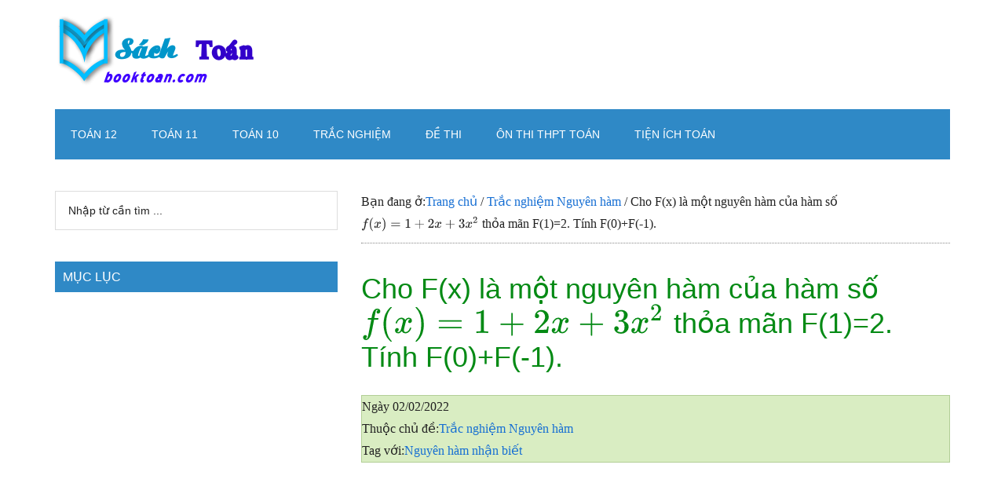

--- FILE ---
content_type: text/html
request_url: https://booktoan.com/cho-fx-la-mot-nguyen-ham-cua-ham-so-fx12-x3-x2-thoa-man-f12-tinh-f0f-1.html
body_size: 9880
content:
<!DOCTYPE html>
<html lang="vi" prefix="og: https://ogp.me/ns#">
<head >
<meta charset="UTF-8" />
<meta name="viewport" content="width=device-width, initial-scale=1" />
<style>img:is([sizes="auto" i], [sizes^="auto," i]) { contain-intrinsic-size: 3000px 1500px }</style>
<!-- Tối ưu hóa công cụ tìm kiếm bởi Rank Math PRO - https://rankmath.com/ -->
<title>Cho F(x) là một nguyên hàm của hàm số (f(x)=1+2 x+3 x^{2}) thỏa mãn F(1)=2. Tính F(0)+F(-1). - Sách Toán - Học toán</title>
<meta name="description" content="Lời Giải: Đây là các câu trắc nghiệm về NGUYÊN HÀM mức độ 1,2"/>
<meta name="robots" content="follow, index, max-snippet:-1, max-video-preview:-1, max-image-preview:large"/>
<link rel="canonical" href="https://booktoan.com/cho-fx-la-mot-nguyen-ham-cua-ham-so-fx12-x3-x2-thoa-man-f12-tinh-f0f-1.html" />
<meta property="og:locale" content="vi_VN" />
<meta property="og:type" content="article" />
<meta property="og:title" content="Cho F(x) là một nguyên hàm của hàm số (f(x)=1+2 x+3 x^{2}) thỏa mãn F(1)=2. Tính F(0)+F(-1). - Sách Toán - Học toán" />
<meta property="og:description" content="Lời Giải: Đây là các câu trắc nghiệm về NGUYÊN HÀM mức độ 1,2" />
<meta property="og:url" content="https://booktoan.com/cho-fx-la-mot-nguyen-ham-cua-ham-so-fx12-x3-x2-thoa-man-f12-tinh-f0f-1.html" />
<meta property="og:site_name" content="Sách Toán - Học toán" />
<meta property="article:publisher" content="https://www.facebook.com/ToanHocTrucTuyen/" />
<meta property="article:author" content="https://www.facebook.com/ToanHocTrucTuyen/" />
<meta property="article:tag" content="Nguyên hàm nhận biết" />
<meta property="article:section" content="Trắc nghiệm Nguyên hàm" />
<meta property="og:image" content="https://booktoan.com/wp-content/uploads/2022/02/nguyen-ham.jpg" />
<meta property="og:image:secure_url" content="https://booktoan.com/wp-content/uploads/2022/02/nguyen-ham.jpg" />
<meta property="og:image:width" content="1080" />
<meta property="og:image:height" content="1079" />
<meta property="og:image:alt" content="Cho F(x) là một nguyên hàm của hàm số \(f(x)=1+2 x+3 x^{2}\) thỏa mãn F(1)=2. Tính F(0)+F(-1)." />
<meta property="og:image:type" content="image/jpeg" />
<meta property="article:published_time" content="2022-02-02T13:04:53+07:00" />
<meta name="twitter:card" content="summary" />
<meta name="twitter:title" content="Cho F(x) là một nguyên hàm của hàm số (f(x)=1+2 x+3 x^{2}) thỏa mãn F(1)=2. Tính F(0)+F(-1). - Sách Toán - Học toán" />
<meta name="twitter:description" content="Lời Giải: Đây là các câu trắc nghiệm về NGUYÊN HÀM mức độ 1,2" />
<meta name="twitter:creator" content="@booktoan" />
<meta name="twitter:image" content="https://booktoan.com/wp-content/uploads/2022/02/nguyen-ham.jpg" />
<meta name="twitter:label1" content="Được viết bởi" />
<meta name="twitter:data1" content="admin" />
<meta name="twitter:label2" content="Thời gian để đọc" />
<meta name="twitter:data2" content="Chưa đến một phút" />
<script type="application/ld+json" class="rank-math-schema-pro">{"@context":"https://schema.org","@graph":[{"@type":["Organization","Person"],"@id":"https://booktoan.com/#person","name":"admin","url":"https://booktoan.com","sameAs":["https://www.facebook.com/ToanHocTrucTuyen/"]},{"@type":"WebSite","@id":"https://booktoan.com/#website","url":"https://booktoan.com","name":"admin","publisher":{"@id":"https://booktoan.com/#person"},"inLanguage":"vi"},{"@type":"ImageObject","@id":"https://booktoan.com/wp-content/uploads/2022/02/nguyen-ham.jpg","url":"https://booktoan.com/wp-content/uploads/2022/02/nguyen-ham.jpg","width":"200","height":"200","inLanguage":"vi"},{"@type":"WebPage","@id":"https://booktoan.com/cho-fx-la-mot-nguyen-ham-cua-ham-so-fx12-x3-x2-thoa-man-f12-tinh-f0f-1.html#webpage","url":"https://booktoan.com/cho-fx-la-mot-nguyen-ham-cua-ham-so-fx12-x3-x2-thoa-man-f12-tinh-f0f-1.html","name":"Cho F(x) l\u00e0 m\u1ed9t nguy\u00ean h\u00e0m c\u1ee7a h\u00e0m s\u1ed1\u00a0(f(x)=1+2 x+3 x^{2})\u00a0th\u1ecfa m\u00e3n F(1)=2. T\u00ednh\u00a0F(0)+F(-1). - S\u00e1ch To\u00e1n - H\u1ecdc to\u00e1n","datePublished":"2022-02-02T13:04:53+07:00","dateModified":"2022-02-02T13:04:53+07:00","isPartOf":{"@id":"https://booktoan.com/#website"},"primaryImageOfPage":{"@id":"https://booktoan.com/wp-content/uploads/2022/02/nguyen-ham.jpg"},"inLanguage":"vi"},{"@type":"Person","@id":"https://booktoan.com/cho-fx-la-mot-nguyen-ham-cua-ham-so-fx12-x3-x2-thoa-man-f12-tinh-f0f-1.html#author","name":"admin","image":{"@type":"ImageObject","@id":"https://secure.gravatar.com/avatar/93bb04075e66ff5237588274b0357bf1dbdacd1e972c2ef3d12a71d247186d41?s=96&amp;r=g","url":"https://secure.gravatar.com/avatar/93bb04075e66ff5237588274b0357bf1dbdacd1e972c2ef3d12a71d247186d41?s=96&amp;r=g","caption":"admin","inLanguage":"vi"},"sameAs":["https://booktoan.com","https://www.facebook.com/ToanHocTrucTuyen/","https://twitter.com/booktoan"]},{"@type":"NewsArticle","headline":"Cho F(x) l\u00e0 m\u1ed9t nguy\u00ean h\u00e0m c\u1ee7a h\u00e0m s\u1ed1\u00a0(f(x)=1+2 x+3 x^{2})\u00a0th\u1ecfa m\u00e3n F(1)=2. T\u00ednh\u00a0F(0)+F(-1). - S\u00e1ch To\u00e1n -","datePublished":"2022-02-02T13:04:53+07:00","dateModified":"2022-02-02T13:04:53+07:00","articleSection":"Tr\u1eafc nghi\u1ec7m Nguy\u00ean h\u00e0m","author":{"@id":"https://booktoan.com/cho-fx-la-mot-nguyen-ham-cua-ham-so-fx12-x3-x2-thoa-man-f12-tinh-f0f-1.html#author","name":"admin"},"publisher":{"@id":"https://booktoan.com/#person"},"description":"L\u1eddi Gi\u1ea3i: \u0110\u00e2y l\u00e0 c\u00e1c c\u00e2u tr\u1eafc nghi\u1ec7m v\u1ec1 NGUY\u00caN H\u00c0M m\u1ee9c \u0111\u1ed9 1,2","copyrightYear":"2022","copyrightHolder":{"@id":"https://booktoan.com/#person"},"name":"Cho F(x) l\u00e0 m\u1ed9t nguy\u00ean h\u00e0m c\u1ee7a h\u00e0m s\u1ed1\u00a0(f(x)=1+2 x+3 x^{2})\u00a0th\u1ecfa m\u00e3n F(1)=2. T\u00ednh\u00a0F(0)+F(-1). - S\u00e1ch To\u00e1n -","@id":"https://booktoan.com/cho-fx-la-mot-nguyen-ham-cua-ham-so-fx12-x3-x2-thoa-man-f12-tinh-f0f-1.html#richSnippet","isPartOf":{"@id":"https://booktoan.com/cho-fx-la-mot-nguyen-ham-cua-ham-so-fx12-x3-x2-thoa-man-f12-tinh-f0f-1.html#webpage"},"image":{"@id":"https://booktoan.com/wp-content/uploads/2022/02/nguyen-ham.jpg"},"inLanguage":"vi","mainEntityOfPage":{"@id":"https://booktoan.com/cho-fx-la-mot-nguyen-ham-cua-ham-so-fx12-x3-x2-thoa-man-f12-tinh-f0f-1.html#webpage"}}]}</script>
<!-- /Plugin SEO WordPress Rank Math -->
<link rel='dns-prefetch' href='//math.booktoan.com' />
<link rel="alternate" type="application/rss+xml" title="Dòng thông tin Sách Toán - Học toán &raquo;" href="https://booktoan.com/feed" />
<link rel="alternate" type="application/rss+xml" title="Sách Toán - Học toán &raquo; Dòng bình luận" href="https://booktoan.com/comments/feed" />
<link rel="alternate" type="application/rss+xml" title="Sách Toán - Học toán &raquo; Cho F(x) là một nguyên hàm của hàm số \(f(x)=1+2 x+3 x^{2}\) thỏa mãn F(1)=2. Tính F(0)+F(-1). Dòng bình luận" href="https://booktoan.com/cho-fx-la-mot-nguyen-ham-cua-ham-so-fx12-x3-x2-thoa-man-f12-tinh-f0f-1.html/feed" />
<!-- <link rel='stylesheet' id='magazine-pro-css' href='https://booktoan.com/wp-content/themes/booktoan-pro/style.css?ver=3.6.0' media='all' /> -->
<link rel="stylesheet" type="text/css" href="//booktoan.com/wp-content/cache/wpfc-minified/d6qyapwc/dtia8.css" media="all"/>
<style id='magazine-pro-inline-css'>
a,
.entry-title a:focus,
.entry-title a:hover,
.nav-secondary .genesis-nav-menu a:focus,
.nav-secondary .genesis-nav-menu a:hover,
.nav-secondary .genesis-nav-menu .current-menu-item > a,
.nav-secondary .genesis-nav-menu .sub-menu .current-menu-item > a:focus,
.nav-secondary .genesis-nav-menu .sub-menu .current-menu-item > a:hover {
color: #156ed3;
}
.custom-logo-link,
.wp-custom-logo .title-area {
max-width: 280px;
}
.wp-custom-logo .header-widget-area {
max-width: calc(99% - 280px);
}
</style>
<!-- <link rel='stylesheet' id='wp-block-library-css' href='https://booktoan.com/wp-includes/css/dist/block-library/style.min.css?ver=6.8.3' media='all' /> -->
<link rel="stylesheet" type="text/css" href="//booktoan.com/wp-content/cache/wpfc-minified/1ooyn9cu/dtia8.css" media="all"/>
<style id='classic-theme-styles-inline-css'>
/*! This file is auto-generated */
.wp-block-button__link{color:#fff;background-color:#32373c;border-radius:9999px;box-shadow:none;text-decoration:none;padding:calc(.667em + 2px) calc(1.333em + 2px);font-size:1.125em}.wp-block-file__button{background:#32373c;color:#fff;text-decoration:none}
</style>
<link rel='stylesheet' id='quads-style-css-css' href='https://booktoan.com/wp-content/plugins/quick-adsense-reloaded/includes/gutenberg/dist/blocks.style.build.css?ver=2.0.94.1' media='all' />
<style id='global-styles-inline-css'>
:root{--wp--preset--aspect-ratio--square: 1;--wp--preset--aspect-ratio--4-3: 4/3;--wp--preset--aspect-ratio--3-4: 3/4;--wp--preset--aspect-ratio--3-2: 3/2;--wp--preset--aspect-ratio--2-3: 2/3;--wp--preset--aspect-ratio--16-9: 16/9;--wp--preset--aspect-ratio--9-16: 9/16;--wp--preset--color--black: #000000;--wp--preset--color--cyan-bluish-gray: #abb8c3;--wp--preset--color--white: #ffffff;--wp--preset--color--pale-pink: #f78da7;--wp--preset--color--vivid-red: #cf2e2e;--wp--preset--color--luminous-vivid-orange: #ff6900;--wp--preset--color--luminous-vivid-amber: #fcb900;--wp--preset--color--light-green-cyan: #7bdcb5;--wp--preset--color--vivid-green-cyan: #00d084;--wp--preset--color--pale-cyan-blue: #8ed1fc;--wp--preset--color--vivid-cyan-blue: #0693e3;--wp--preset--color--vivid-purple: #9b51e0;--wp--preset--color--theme-primary: #156ed3;--wp--preset--color--theme-secondary: #008285;--wp--preset--gradient--vivid-cyan-blue-to-vivid-purple: linear-gradient(135deg,rgba(6,147,227,1) 0%,rgb(155,81,224) 100%);--wp--preset--gradient--light-green-cyan-to-vivid-green-cyan: linear-gradient(135deg,rgb(122,220,180) 0%,rgb(0,208,130) 100%);--wp--preset--gradient--luminous-vivid-amber-to-luminous-vivid-orange: linear-gradient(135deg,rgba(252,185,0,1) 0%,rgba(255,105,0,1) 100%);--wp--preset--gradient--luminous-vivid-orange-to-vivid-red: linear-gradient(135deg,rgba(255,105,0,1) 0%,rgb(207,46,46) 100%);--wp--preset--gradient--very-light-gray-to-cyan-bluish-gray: linear-gradient(135deg,rgb(238,238,238) 0%,rgb(169,184,195) 100%);--wp--preset--gradient--cool-to-warm-spectrum: linear-gradient(135deg,rgb(74,234,220) 0%,rgb(151,120,209) 20%,rgb(207,42,186) 40%,rgb(238,44,130) 60%,rgb(251,105,98) 80%,rgb(254,248,76) 100%);--wp--preset--gradient--blush-light-purple: linear-gradient(135deg,rgb(255,206,236) 0%,rgb(152,150,240) 100%);--wp--preset--gradient--blush-bordeaux: linear-gradient(135deg,rgb(254,205,165) 0%,rgb(254,45,45) 50%,rgb(107,0,62) 100%);--wp--preset--gradient--luminous-dusk: linear-gradient(135deg,rgb(255,203,112) 0%,rgb(199,81,192) 50%,rgb(65,88,208) 100%);--wp--preset--gradient--pale-ocean: linear-gradient(135deg,rgb(255,245,203) 0%,rgb(182,227,212) 50%,rgb(51,167,181) 100%);--wp--preset--gradient--electric-grass: linear-gradient(135deg,rgb(202,248,128) 0%,rgb(113,206,126) 100%);--wp--preset--gradient--midnight: linear-gradient(135deg,rgb(2,3,129) 0%,rgb(40,116,252) 100%);--wp--preset--font-size--small: 12px;--wp--preset--font-size--medium: 20px;--wp--preset--font-size--large: 20px;--wp--preset--font-size--x-large: 42px;--wp--preset--font-size--normal: 16px;--wp--preset--font-size--larger: 24px;--wp--preset--spacing--20: 0.44rem;--wp--preset--spacing--30: 0.67rem;--wp--preset--spacing--40: 1rem;--wp--preset--spacing--50: 1.5rem;--wp--preset--spacing--60: 2.25rem;--wp--preset--spacing--70: 3.38rem;--wp--preset--spacing--80: 5.06rem;--wp--preset--shadow--natural: 6px 6px 9px rgba(0, 0, 0, 0.2);--wp--preset--shadow--deep: 12px 12px 50px rgba(0, 0, 0, 0.4);--wp--preset--shadow--sharp: 6px 6px 0px rgba(0, 0, 0, 0.2);--wp--preset--shadow--outlined: 6px 6px 0px -3px rgba(255, 255, 255, 1), 6px 6px rgba(0, 0, 0, 1);--wp--preset--shadow--crisp: 6px 6px 0px rgba(0, 0, 0, 1);}:where(.is-layout-flex){gap: 0.5em;}:where(.is-layout-grid){gap: 0.5em;}body .is-layout-flex{display: flex;}.is-layout-flex{flex-wrap: wrap;align-items: center;}.is-layout-flex > :is(*, div){margin: 0;}body .is-layout-grid{display: grid;}.is-layout-grid > :is(*, div){margin: 0;}:where(.wp-block-columns.is-layout-flex){gap: 2em;}:where(.wp-block-columns.is-layout-grid){gap: 2em;}:where(.wp-block-post-template.is-layout-flex){gap: 1.25em;}:where(.wp-block-post-template.is-layout-grid){gap: 1.25em;}.has-black-color{color: var(--wp--preset--color--black) !important;}.has-cyan-bluish-gray-color{color: var(--wp--preset--color--cyan-bluish-gray) !important;}.has-white-color{color: var(--wp--preset--color--white) !important;}.has-pale-pink-color{color: var(--wp--preset--color--pale-pink) !important;}.has-vivid-red-color{color: var(--wp--preset--color--vivid-red) !important;}.has-luminous-vivid-orange-color{color: var(--wp--preset--color--luminous-vivid-orange) !important;}.has-luminous-vivid-amber-color{color: var(--wp--preset--color--luminous-vivid-amber) !important;}.has-light-green-cyan-color{color: var(--wp--preset--color--light-green-cyan) !important;}.has-vivid-green-cyan-color{color: var(--wp--preset--color--vivid-green-cyan) !important;}.has-pale-cyan-blue-color{color: var(--wp--preset--color--pale-cyan-blue) !important;}.has-vivid-cyan-blue-color{color: var(--wp--preset--color--vivid-cyan-blue) !important;}.has-vivid-purple-color{color: var(--wp--preset--color--vivid-purple) !important;}.has-black-background-color{background-color: var(--wp--preset--color--black) !important;}.has-cyan-bluish-gray-background-color{background-color: var(--wp--preset--color--cyan-bluish-gray) !important;}.has-white-background-color{background-color: var(--wp--preset--color--white) !important;}.has-pale-pink-background-color{background-color: var(--wp--preset--color--pale-pink) !important;}.has-vivid-red-background-color{background-color: var(--wp--preset--color--vivid-red) !important;}.has-luminous-vivid-orange-background-color{background-color: var(--wp--preset--color--luminous-vivid-orange) !important;}.has-luminous-vivid-amber-background-color{background-color: var(--wp--preset--color--luminous-vivid-amber) !important;}.has-light-green-cyan-background-color{background-color: var(--wp--preset--color--light-green-cyan) !important;}.has-vivid-green-cyan-background-color{background-color: var(--wp--preset--color--vivid-green-cyan) !important;}.has-pale-cyan-blue-background-color{background-color: var(--wp--preset--color--pale-cyan-blue) !important;}.has-vivid-cyan-blue-background-color{background-color: var(--wp--preset--color--vivid-cyan-blue) !important;}.has-vivid-purple-background-color{background-color: var(--wp--preset--color--vivid-purple) !important;}.has-black-border-color{border-color: var(--wp--preset--color--black) !important;}.has-cyan-bluish-gray-border-color{border-color: var(--wp--preset--color--cyan-bluish-gray) !important;}.has-white-border-color{border-color: var(--wp--preset--color--white) !important;}.has-pale-pink-border-color{border-color: var(--wp--preset--color--pale-pink) !important;}.has-vivid-red-border-color{border-color: var(--wp--preset--color--vivid-red) !important;}.has-luminous-vivid-orange-border-color{border-color: var(--wp--preset--color--luminous-vivid-orange) !important;}.has-luminous-vivid-amber-border-color{border-color: var(--wp--preset--color--luminous-vivid-amber) !important;}.has-light-green-cyan-border-color{border-color: var(--wp--preset--color--light-green-cyan) !important;}.has-vivid-green-cyan-border-color{border-color: var(--wp--preset--color--vivid-green-cyan) !important;}.has-pale-cyan-blue-border-color{border-color: var(--wp--preset--color--pale-cyan-blue) !important;}.has-vivid-cyan-blue-border-color{border-color: var(--wp--preset--color--vivid-cyan-blue) !important;}.has-vivid-purple-border-color{border-color: var(--wp--preset--color--vivid-purple) !important;}.has-vivid-cyan-blue-to-vivid-purple-gradient-background{background: var(--wp--preset--gradient--vivid-cyan-blue-to-vivid-purple) !important;}.has-light-green-cyan-to-vivid-green-cyan-gradient-background{background: var(--wp--preset--gradient--light-green-cyan-to-vivid-green-cyan) !important;}.has-luminous-vivid-amber-to-luminous-vivid-orange-gradient-background{background: var(--wp--preset--gradient--luminous-vivid-amber-to-luminous-vivid-orange) !important;}.has-luminous-vivid-orange-to-vivid-red-gradient-background{background: var(--wp--preset--gradient--luminous-vivid-orange-to-vivid-red) !important;}.has-very-light-gray-to-cyan-bluish-gray-gradient-background{background: var(--wp--preset--gradient--very-light-gray-to-cyan-bluish-gray) !important;}.has-cool-to-warm-spectrum-gradient-background{background: var(--wp--preset--gradient--cool-to-warm-spectrum) !important;}.has-blush-light-purple-gradient-background{background: var(--wp--preset--gradient--blush-light-purple) !important;}.has-blush-bordeaux-gradient-background{background: var(--wp--preset--gradient--blush-bordeaux) !important;}.has-luminous-dusk-gradient-background{background: var(--wp--preset--gradient--luminous-dusk) !important;}.has-pale-ocean-gradient-background{background: var(--wp--preset--gradient--pale-ocean) !important;}.has-electric-grass-gradient-background{background: var(--wp--preset--gradient--electric-grass) !important;}.has-midnight-gradient-background{background: var(--wp--preset--gradient--midnight) !important;}.has-small-font-size{font-size: var(--wp--preset--font-size--small) !important;}.has-medium-font-size{font-size: var(--wp--preset--font-size--medium) !important;}.has-large-font-size{font-size: var(--wp--preset--font-size--large) !important;}.has-x-large-font-size{font-size: var(--wp--preset--font-size--x-large) !important;}
:where(.wp-block-post-template.is-layout-flex){gap: 1.25em;}:where(.wp-block-post-template.is-layout-grid){gap: 1.25em;}
:where(.wp-block-columns.is-layout-flex){gap: 2em;}:where(.wp-block-columns.is-layout-grid){gap: 2em;}
:root :where(.wp-block-pullquote){font-size: 1.5em;line-height: 1.6;}
</style>
<!-- <link rel='stylesheet' id='quiz-display-style-css' href='https://booktoan.com/wp-content/plugins/quiz-post/css/quiz-style.css?ver=6.8.3' media='all' /> -->
<link rel="stylesheet" type="text/css" href="//booktoan.com/wp-content/cache/wpfc-minified/9mdj7fk8/dtia8.css" media="all"/>
<!-- <link rel='stylesheet' id='l2h_style-css' href='https://booktoan.com/wp-content/plugins/latex2html/inc/css/latex.min.css?ver=2.6.2' media='screen, print' /> -->
<link rel="stylesheet" type="text/css" href="//booktoan.com/wp-content/cache/wpfc-minified/1olu69o7/dtia8.css" media="screen, print"/>
<!-- <link rel='stylesheet' id='l2h_print_style-css' href='https://booktoan.com/wp-content/plugins/latex2html/inc/css/print.min.css?ver=2.6.2' media='print' /> -->
<link rel="stylesheet" type="text/css" href="//booktoan.com/wp-content/cache/wpfc-minified/2nftsp8r/dtia8.css" media="print"/>
<!-- <link rel='stylesheet' id='dashicons-css' href='https://booktoan.com/wp-includes/css/dashicons.min.css?ver=6.8.3' media='all' /> -->
<!-- <link rel='stylesheet' id='magazine-pro-gutenberg-css' href='https://booktoan.com/wp-content/themes/booktoan-pro/lib/gutenberg/front-end.css?ver=3.6.0' media='all' /> -->
<link rel="stylesheet" type="text/css" href="//booktoan.com/wp-content/cache/wpfc-minified/2c7k6u97/dtia8.css" media="all"/>
<style id='magazine-pro-gutenberg-inline-css'>
.ab-block-post-grid .ab-block-post-grid-more-link:hover,
.ab-block-post-grid header .ab-block-post-grid-title a:hover {
color: #156ed3;
}
.button-more-link.ab-block-post-grid .ab-block-post-grid-more-link:hover,
.ab-block-post-grid .is-grid .ab-block-post-grid-image a .ab-block-post-grid-date,
.site-container .wp-block-button .wp-block-button__link {
background-color: #008285;
color: #ffffff;
}
.button-more-link.ab-block-post-grid .ab-block-post-grid-more-link:hover,
.wp-block-button .wp-block-button__link:not(.has-background),
.wp-block-button .wp-block-button__link:not(.has-background):focus,
.wp-block-button .wp-block-button__link:not(.has-background):hover {
color: #ffffff;
}
.site-container .wp-block-button.is-style-outline .wp-block-button__link {
color: #008285;
}
.site-container .wp-block-button.is-style-outline .wp-block-button__link:focus,
.site-container .wp-block-button.is-style-outline .wp-block-button__link:hover {
color: #23a5a8;
}
.site-container .wp-block-pullquote.is-style-solid-color {
background-color: #008285;
}		.site-container .has-small-font-size {
font-size: 12px;
}		.site-container .has-normal-font-size {
font-size: 16px;
}		.site-container .has-large-font-size {
font-size: 20px;
}		.site-container .has-larger-font-size {
font-size: 24px;
}		.site-container .has-theme-primary-color,
.site-container .wp-block-button .wp-block-button__link.has-theme-primary-color,
.site-container .wp-block-button.is-style-outline .wp-block-button__link.has-theme-primary-color {
color: #156ed3;
}
.site-container .has-theme-primary-background-color,
.site-container .wp-block-button .wp-block-button__link.has-theme-primary-background-color,
.site-container .wp-block-pullquote.is-style-solid-color.has-theme-primary-background-color {
background-color: #156ed3;
}		.site-container .has-theme-secondary-color,
.site-container .wp-block-button .wp-block-button__link.has-theme-secondary-color,
.site-container .wp-block-button.is-style-outline .wp-block-button__link.has-theme-secondary-color {
color: #008285;
}
.site-container .has-theme-secondary-background-color,
.site-container .wp-block-button .wp-block-button__link.has-theme-secondary-background-color,
.site-container .wp-block-pullquote.is-style-solid-color.has-theme-secondary-background-color {
background-color: #008285;
}
</style>
<style id='quads-styles-inline-css'>
.quads-location ins.adsbygoogle {
background: transparent !important;
}.quads-location .quads_rotator_img{ opacity:1 !important;}
.quads.quads_ad_container { display: grid; grid-template-columns: auto; grid-gap: 10px; padding: 10px; }
.grid_image{animation: fadeIn 0.5s;-webkit-animation: fadeIn 0.5s;-moz-animation: fadeIn 0.5s;
-o-animation: fadeIn 0.5s;-ms-animation: fadeIn 0.5s;}
.quads-ad-label { font-size: 12px; text-align: center; color: #333;}
.quads_click_impression { display: none;} .quads-location, .quads-ads-space{max-width:100%;} @media only screen and (max-width: 480px) { .quads-ads-space, .penci-builder-element .quads-ads-space{max-width:340px;}}
</style>
<script src='//booktoan.com/wp-content/cache/wpfc-minified/qm2rdkq6/dtia8.js' type="text/javascript"></script>
<!-- <script src="https://booktoan.com/wp-includes/js/jquery/jquery.min.js?ver=3.7.1" id="jquery-core-js"></script> -->
<!-- <script src="https://booktoan.com/wp-includes/js/jquery/jquery-migrate.min.js?ver=3.4.1" id="jquery-migrate-js"></script> -->
<link rel="https://api.w.org/" href="https://booktoan.com/wp-json/" /><link rel="alternate" title="JSON" type="application/json" href="https://booktoan.com/wp-json/wp/v2/posts/193116" /><link rel="EditURI" type="application/rsd+xml" title="RSD" href="https://booktoan.com/xmlrpc.php?rsd" />
<meta name="generator" content="WordPress 6.8.3" />
<link rel='shortlink' href='https://booktoan.com/?p=193116' />
<link rel="alternate" title="oNhúng (JSON)" type="application/json+oembed" href="https://booktoan.com/wp-json/oembed/1.0/embed?url=https%3A%2F%2Fbooktoan.com%2Fcho-fx-la-mot-nguyen-ham-cua-ham-so-fx12-x3-x2-thoa-man-f12-tinh-f0f-1.html" />
<link rel="alternate" title="oNhúng (XML)" type="text/xml+oembed" href="https://booktoan.com/wp-json/oembed/1.0/embed?url=https%3A%2F%2Fbooktoan.com%2Fcho-fx-la-mot-nguyen-ham-cua-ham-so-fx12-x3-x2-thoa-man-f12-tinh-f0f-1.html&#038;format=xml" />
<style>
.latex_thm, .latex_lem, .latex_cor, .latex_defn, .latex_prop{
margin:0;padding:5px;
background: lightcyan;
border: solid 2px green;
box-shadow: 2px red;
}
.latex_rem{
margin:0;padding:5px;
background: lightcyan;
border: solid 1px green;
box-shadow: blue;
}
.latex_em, .latex_it{
font-style: italic;
}
.latex_bf{
font-weight:bold;
}
.latex_title{
font-weight:bold;
color: #0935f6;
}
.latex_flushright {
text-align: right;
}
.latex_leftright {
text-align: left;
}
</style>
<script src="//pagead2.googlesyndication.com/pagead/js/adsbygoogle.js"></script><script>document.cookie = 'quads_browser_width='+screen.width;</script><link rel="icon" href="https://booktoan.com/wp-content/themes/booktoan-pro/images/favicon.ico" />
<script data-ad-client="ca-pub-4789233598401236" async src="https://pagead2.googlesyndication.com/pagead/js/adsbygoogle.js"></script>		<style id="wp-custom-css">
.khung {
margin:10px 0px;width:100%;background:#d8ecf7;border:1px solid #afcde3;border-left:3px solid #ee0000;padding:10px;float:left;opacity:100!important;
}		</style>
</head>
<body class="wp-singular post-template-default single single-post postid-193116 single-format-standard wp-custom-logo wp-embed-responsive wp-theme-genesis wp-child-theme-booktoan-pro header-full-width sidebar-content genesis-breadcrumbs-visible genesis-footer-widgets-hidden" itemscope itemtype="https://schema.org/WebPage"><div class="site-container"><ul class="genesis-skip-link"><li><a href="#genesis-content" class="screen-reader-shortcut"> Skip to main content</a></li><li><a href="#genesis-nav-secondary" class="screen-reader-shortcut"> Skip to secondary menu</a></li><li><a href="#genesis-sidebar-primary" class="screen-reader-shortcut"> Bỏ qua primary sidebar</a></li></ul><header class="site-header" itemscope itemtype="https://schema.org/WPHeader"><div class="wrap"><div class="title-area"><a href="https://booktoan.com/" class="custom-logo-link" rel="home"><img width="260" height="90" src="https://booktoan.com/wp-content/uploads/2020/09/booktoan-logo.png" class="custom-logo" alt="Sách Toán &#8211; Học toán" decoding="async" /></a><p class="site-title" itemprop="headline">Sách Toán - Học toán</p><p class="site-description" itemprop="description">Giải bài tập Toán từ lớp 1 đến lớp 12, Học toán online và Đề thi toán</p></div></div></header><nav class="nav-secondary" aria-label="Secondary" id="genesis-nav-secondary" itemscope itemtype="https://schema.org/SiteNavigationElement"><div class="wrap"><ul id="menu-cata" class="menu genesis-nav-menu menu-secondary js-superfish"><li id="menu-item-224465" class="menu-item menu-item-type-post_type menu-item-object-page menu-item-224465"><a href="https://booktoan.com/lop-12" itemprop="url"><span itemprop="name">Toán 12</span></a></li>
<li id="menu-item-234062" class="menu-item menu-item-type-taxonomy menu-item-object-category menu-item-234062"><a href="https://booktoan.com/toan-lop-11" itemprop="url"><span itemprop="name">Toán 11</span></a></li>
<li id="menu-item-234061" class="menu-item menu-item-type-taxonomy menu-item-object-category menu-item-234061"><a href="https://booktoan.com/toan-lop-10" itemprop="url"><span itemprop="name">Toán 10</span></a></li>
<li id="menu-item-234044" class="menu-item menu-item-type-post_type menu-item-object-page menu-item-234044"><a href="https://booktoan.com/trac-nghiem-toan-12" itemprop="url"><span itemprop="name">Trắc nghiệm</span></a></li>
<li id="menu-item-171153" class="menu-item menu-item-type-post_type menu-item-object-page menu-item-171153"><a href="https://booktoan.com/de-thi" itemprop="url"><span itemprop="name">Đề thi</span></a></li>
<li id="menu-item-186085" class="menu-item menu-item-type-post_type menu-item-object-page menu-item-186085"><a href="https://booktoan.com/on-thi-thpt-quoc-gia-mon-toan" itemprop="url"><span itemprop="name">Ôn thi THPT Toán</span></a></li>
<li id="menu-item-224606" class="menu-item menu-item-type-post_type menu-item-object-page menu-item-224606"><a href="https://booktoan.com/tien-ich-toan" itemprop="url"><span itemprop="name">Tiện ích Toán</span></a></li>
</ul></div></nav><div class="site-inner"><div class="content-sidebar-wrap"><main class="content" id="genesis-content"><div class="breadcrumb" itemscope itemtype="https://schema.org/BreadcrumbList">Bạn đang ở:<span class="breadcrumb-link-wrap" itemprop="itemListElement" itemscope itemtype="https://schema.org/ListItem"><a class="breadcrumb-link" href="https://booktoan.com/" itemprop="item"><span class="breadcrumb-link-text-wrap" itemprop="name">Trang chủ</span></a><meta itemprop="position" content="1"></span> <span aria-label="breadcrumb separator">/</span> <span class="breadcrumb-link-wrap" itemprop="itemListElement" itemscope itemtype="https://schema.org/ListItem"><a class="breadcrumb-link" href="https://booktoan.com/trac-nghiem-nguyen-ham" itemprop="item"><span class="breadcrumb-link-text-wrap" itemprop="name">Trắc nghiệm Nguyên hàm</span></a><meta itemprop="position" content="2"></span> <span aria-label="breadcrumb separator">/</span> Cho F(x) là một nguyên hàm của hàm số \(f(x)=1+2 x+3 x^{2}\) thỏa mãn F(1)=2. Tính F(0)+F(-1).</div><article class="post-193116 post type-post status-publish format-standard category-trac-nghiem-nguyen-ham tag-nguyen-ham-nhan-biet entry" aria-label="Cho F(x) là một nguyên hàm của hàm số \(f(x)=1+2 x+3 x^{2}\) thỏa mãn F(1)=2. Tính F(0)+F(-1)." itemscope itemtype="https://schema.org/CreativeWork"><header class="entry-header"><h1 class="entry-title" itemprop="headline">Cho F(x) là một nguyên hàm của hàm số \(f(x)=1+2 x+3 x^{2}\) thỏa mãn F(1)=2. Tính F(0)+F(-1).</h1>
<p class="entry-meta"><div class="content-box-green">Ngày <time class="entry-time" itemprop="datePublished" datetime="2022-02-02T13:04:53+07:00">02/02/2022</time> <span class="entry-categories">Thuộc chủ đề:<a href="https://booktoan.com/trac-nghiem-nguyen-ham" rel="category tag">Trắc nghiệm Nguyên hàm</a></span>   <span class="entry-tags">Tag với:<a href="https://booktoan.com/tag/nguyen-ham-nhan-biet" rel="tag">Nguyên hàm nhận biết</a></span></div></p></header><div class="entry-content" itemprop="text">
<!-- WP QUADS Content Ad Plugin v. 2.0.94.1 -->
<div class="quads-location quads-ad1" id="quads-ad1" style="float:none;margin:0px;">
<!-- WP QUADS - Quick AdSense Reloaded v.2.0.94.1 Content AdSense async --> 
<script >
var quads_screen_width = document.body.clientWidth;
if ( quads_screen_width >= 1140 ) {document.write('<ins class="adsbygoogle" style="display:inline-block;width:300px;height:250px;" data-ad-client="pub-4789233598401236" data-ad-slot="8731784308" ></ins>');
(adsbygoogle = window.adsbygoogle || []).push({});
}if ( quads_screen_width >= 1024  && quads_screen_width < 1140 ) {document.write('<ins class="adsbygoogle" style="display:inline-block;width:300px;height:250px;" data-ad-client="pub-4789233598401236" data-ad-slot="8731784308" ></ins>');
(adsbygoogle = window.adsbygoogle || []).push({});
}if ( quads_screen_width >= 768  && quads_screen_width < 1024 ) {document.write('<ins class="adsbygoogle" style="display:inline-block;width:300px;height:250px;" data-ad-client="pub-4789233598401236" data-ad-slot="8731784308" ></ins>');
(adsbygoogle = window.adsbygoogle || []).push({});
}if ( quads_screen_width < 768 ) {document.write('<ins class="adsbygoogle" style="display:inline-block;width:300px;height:250px;" data-ad-client="pub-4789233598401236" data-ad-slot="8731784308" ></ins>');
(adsbygoogle = window.adsbygoogle || []).push({});
}
</script>
<!-- end WP QUADS --> 
</div>
<p> <strong>Câu hỏi:</strong><br />
Cho F(x) là một nguyên hàm của hàm số \(f(x)=1+2 x+3 x^{2}\) thỏa mãn F(1)=2. Tính F(0)+F(-1).</p>
<div class="content-box-yellow">
<div class="radio-control">
<input type="radio" class="custom-control-input" onchange="onSelectAnswer('1')" name="question-detail" id="group1-1"/><br />
<label for="group1-1" class="custom-control-label">A. -3</label>
</div>
<div class="radio-control">
<input type="radio" class="custom-control-input" onchange="onSelectAnswer('2')" name="question-detail" id="group1-2"/><br />
<label for="group1-2" class="custom-control-label">B. -4</label>
</div>
<div class="radio-control">
<input type="radio" class="custom-control-input" onchange="onSelectAnswer('3')" name="question-detail" id="group1-3"/><br />
<label for="group1-3" class="custom-control-label">C. 3</label>
</div>
<div class="radio-control">
<input type="radio" class="custom-control-input" onchange="onSelectAnswer('4')" name="question-detail" id="group1-4"/><br />
<label for="group1-4" class="custom-control-label">D. 4</label>
</div>
</div>
<p> <strong>Lời Giải:</strong> <br />Đây là các câu trắc nghiệm về NGUYÊN HÀM mức độ 1,2 <br /><img decoding="async" src="https://booktoan.com/wp-content/uploads/2022/02/nguyen-ham.jpg" alt="Cho F(x) là một nguyên hàm của hàm số (f(x)=1+2 x+3 x^{2}) thỏa mãn F(1)=2. Tính F(0)+F(-1). 1" title="Cho F(x) là một nguyên hàm của hàm số (f(x)=1+2 x+3 x^{2}) thỏa mãn F(1)=2. Tính F(0)+F(-1). 1"></p>
<!-- WP QUADS Content Ad Plugin v. 2.0.94.1 -->
<div class="quads-location quads-ad2" id="quads-ad2" style="float:none;margin:0px;">
<!-- WP QUADS - Quick AdSense Reloaded v.2.0.94.1 Content AdSense async --> 
<script >
var quads_screen_width = document.body.clientWidth;
if ( quads_screen_width >= 1140 ) {document.write('<ins class="adsbygoogle" style="display:block;" data-ad-client="ca-pub-4789233598401236" data-ad-slot="2485827504" ></ins>');
(adsbygoogle = window.adsbygoogle || []).push({});
}if ( quads_screen_width >= 1024  && quads_screen_width < 1140 ) {document.write('<ins class="adsbygoogle" style="display:block;" data-ad-client="ca-pub-4789233598401236" data-ad-slot="2485827504" ></ins>');
(adsbygoogle = window.adsbygoogle || []).push({});
}if ( quads_screen_width >= 768  && quads_screen_width < 1024 ) {document.write('<ins class="adsbygoogle" style="display:block;" data-ad-client="ca-pub-4789233598401236" data-ad-slot="2485827504" ></ins>');
(adsbygoogle = window.adsbygoogle || []).push({});
}if ( quads_screen_width < 768 ) {document.write('<ins class="adsbygoogle" style="display:block;" data-ad-client="ca-pub-4789233598401236" data-ad-slot="2485827504" ></ins>');
(adsbygoogle = window.adsbygoogle || []).push({});
}
</script>
<!-- end WP QUADS --> 
</div>
<div class="content-box-green">
<p><span class="math-tex">\(\begin{array}{l}<br />
\text { Ta có } F(x)=\int\left(1+2 x+3 x^{2}\right) d x=x+x^{2}+x^{3}+c . \\<br />
\text { Mà } F(1)=2 \Rightarrow c=-1 \text { hay } F(x)=x+x^{2}+x^{3}-1 . \\<br />
\text { Do đó } F(0)+F(-1)=-3 .<br />
\end{array}\)</span></p>
</div>
<p>===============</p>
<p>====================<br />
<strong><em>Thuộc chủ đề: Trắc nghiệm Nguyên hàm</em></strong> 
<!-- WP QUADS Content Ad Plugin v. 2.0.94.1 -->
<div class="quads-location quads-ad3" id="quads-ad3" style="float:none;margin:0px;">
<!-- WP QUADS - Quick AdSense Reloaded v.2.0.94.1 Content AdSense async --> 
<script >
var quads_screen_width = document.body.clientWidth;
if ( quads_screen_width >= 1140 ) {document.write('<ins class="adsbygoogle" style="display:block;" data-ad-client="ca-pub-4789233598401236" data-ad-slot="3838948095" ></ins>');
(adsbygoogle = window.adsbygoogle || []).push({});
}if ( quads_screen_width >= 1024  && quads_screen_width < 1140 ) {document.write('<ins class="adsbygoogle" style="display:block;" data-ad-client="ca-pub-4789233598401236" data-ad-slot="3838948095" ></ins>');
(adsbygoogle = window.adsbygoogle || []).push({});
}if ( quads_screen_width >= 768  && quads_screen_width < 1024 ) {document.write('<ins class="adsbygoogle" style="display:block;" data-ad-client="ca-pub-4789233598401236" data-ad-slot="3838948095" ></ins>');
(adsbygoogle = window.adsbygoogle || []).push({});
}if ( quads_screen_width < 768 ) {document.write('<ins class="adsbygoogle" style="display:block;" data-ad-client="ca-pub-4789233598401236" data-ad-slot="3838948095" ></ins>');
(adsbygoogle = window.adsbygoogle || []).push({});
}
</script>
<!-- end WP QUADS --> 
</div>
</div><footer class="entry-footer"><div class="after-entry widget-area"><section id="text-42" class="widget widget_text"><div class="widget-wrap"><h3 class="widgettitle widget-title">Bài liên quan:</h3>
<div class="textwidget"><div class="khung"><ol class="display-posts-listing"><li class="listing-item"><a class="title" href="https://booktoan.com/tinh-int-frac2xx2-94dx.html">Tính \(\int {\frac{{2x}}{{({x^2} + 9})^4}dx} \)</a></li><li class="listing-item"><a class="title" href="https://booktoan.com/ho-nguyen-ham-cua-ham-so-fxexleft3e-xright-la.html">Họ nguyên hàm của hàm số \(f(x)=e^{x}\left(3+e^{-x}\right)\) là </a></li><li class="listing-item"><a class="title" href="https://booktoan.com/tim-nguyen-ham-int-fracx-3x2-3x-2dx.html">Tìm nguyên hàm \(\int {\frac{{x + 3}}{{{x^2} + 3x + 2}}dx} \)</a></li><li class="listing-item"><a class="title" href="https://booktoan.com/ho-nguyen-ham-cua-ham-so-fleft-x-right-frac2x-1x2-x-4-la.html">Họ nguyên hàm của hàm số \(f\left( x \right) = \frac{{2x + 1}}{{{x^2} + x + 4}}\) là:</a></li><li class="listing-item"><a class="title" href="https://booktoan.com/ho-nguyen-ham-cua-ham-so-yx2-3-xfrac1x-la.html">Họ nguyên hàm của hàm số \(y=x^{2}-3 x+\frac{1}{x}\) là?</a></li><li class="listing-item"><a class="title" href="https://booktoan.com/biet-rang-f-x-la-mot-nguyen-ham-cua-ham-so-fxsin-1-2-x-va-thoa-man-fleftfrac12right1-menh-de-nao-sau-day-la-dung.html">Biết rằng F x ( ) là một nguyên hàm của hàm số \(f(x)=\sin (1-2 x)\) và thỏa mãn \(F\left(\frac{1}{2}\right)=1\). Mệnh đề nào sau đây là đúng?</a></li><li class="listing-item"><a class="title" href="https://booktoan.com/ham-so-fxx12-sqrtx12016-la-mot-nguyen-ham-cua-ham-so-nao-sau-day.html">Hàm số \(F(x)=(x+1)^{2} \sqrt{x+1}+2016\) là một nguyên hàm của hàm số nào sau đây?</a></li><li class="listing-item"><a class="title" href="https://booktoan.com/tim-nguyen-ham-cua-cac-ham-so-sau-smallint-sqrt-x-ln-xdx.html">Tìm nguyên hàm của các hàm số sau \(\smallint \sqrt x \ln xdx\)</a></li><li class="listing-item"><a class="title" href="https://booktoan.com/khi-tinh-nguyen-ham-i-smallint-frac12xdx-hai-ban-an-va-binh-tinh-nhu-sau-an-i-smallint-frac12xdx-frac12smallint-frac1xdx-frac12ln-x-c.html">Khi tính nguyên hàm \(
I = \smallint \frac{1}{{2x}}dx\), hai bạn An và Bình tính như sau: An: \(
I = \smallint \frac{1}{{2x}}dx = \frac{1}{2}\smallint \frac{1}{x}dx = \frac{1}{2}\ln x + C\) Bình: \(
I = \smallint \frac{1}{{2x}}dx = \frac{1}{2}\smallint \frac{2}{{2x}}dx = \frac{1}{2}\smallint \frac{{d\left( {2x} \right)}}{{2x}} = \frac{1}{2}\ln 2x + C\) Hỏi bạn nào tính đúng?</a></li><li class="listing-item"><a class="title" href="https://booktoan.com/tim-ho-nguyen-ham-cua-ham-so-f-x-xcos-x.html">Tìm họ nguyên hàm của hàm số f( x )=x+cos x </a></li><li class="listing-item"><a class="title" href="https://booktoan.com/tim-nguyen-ham-k-smallint-fracln-xsqrt32-ln-2xxdx.html">Tìm nguyên hàm: \(K = \smallint \frac{{\ln x\sqrt[3]{{2 + {{\ln }^2}x}}}}{x}dx.\)</a></li><li class="listing-item"><a class="title" href="https://booktoan.com/tim-ho-nguyen-ham-cua-ham-so-fleft-x-right-x3-frac3x2-2x.html"> Tìm họ nguyên hàm của hàm số \(
f\left( x \right) = {x^3} &#8211; \frac{3}{{{x^2}}} + {2^x}\)</a></li><li class="listing-item"><a class="title" href="https://booktoan.com/ho-nguyen-ham-cua-ham-so-fx3-x2sin-x-la.html">Họ nguyên hàm của hàm số \(f(x)=3 x^{2}+\sin x \) là:</a></li><li class="listing-item"><a class="title" href="https://booktoan.com/tim-int-x-sin-2-x-d-x-ta-thu-duoc-ket-qua-nao-sau-day.html">Tìm \(\int x \sin 2 x d x\) ta thu được kết quả nào sau đây?</a></li><li class="listing-item"><a class="title" href="https://booktoan.com/ho-nguyen-ham-cua-ham-so-fxx-cos-2-x.html">Họ nguyên hàm của hàm số \(f(x)=x \cos 2 x\)</a></li></ol></div>
</div>
</div></section>
</div></footer></article><h2 class="screen-reader-text">Reader Interactions</h2>	<div id="respond" class="comment-respond">
<h3 id="reply-title" class="comment-reply-title">Để lại một bình luận <small><a rel="nofollow" id="cancel-comment-reply-link" href="/cho-fx-la-mot-nguyen-ham-cua-ham-so-fx12-x3-x2-thoa-man-f12-tinh-f0f-1.html#respond" style="display:none;">Hủy</a></small></h3><form action="https://booktoan.com/wp-comments-post.php" method="post" id="commentform" class="comment-form"><p class="comment-notes"><span id="email-notes">Email của bạn sẽ không được hiển thị công khai.</span> <span class="required-field-message">Các trường bắt buộc được đánh dấu <span class="required">*</span></span></p><p class="comment-form-comment"><label for="comment">Bình luận <span class="required">*</span></label> <textarea id="comment" name="comment" cols="45" rows="8" maxlength="65525" required></textarea></p><p class="comment-form-author"><label for="author">Tên <span class="required">*</span></label> <input id="author" name="author" type="text" value="" size="30" maxlength="245" autocomplete="name" required /></p>
<p class="comment-form-email"><label for="email">Email <span class="required">*</span></label> <input id="email" name="email" type="email" value="" size="30" maxlength="100" aria-describedby="email-notes" autocomplete="email" required /></p>
<p class="comment-form-url"><label for="url">Trang web</label> <input id="url" name="url" type="url" value="" size="30" maxlength="200" autocomplete="url" /></p>
<p class="form-submit"><input name="submit" type="submit" id="submit" class="submit" value="Gửi bình luận" /> <input type='hidden' name='comment_post_ID' value='193116' id='comment_post_ID' />
<input type='hidden' name='comment_parent' id='comment_parent' value='0' />
</p><p style="display: none;"><input type="hidden" id="akismet_comment_nonce" name="akismet_comment_nonce" value="15558adc1d" /></p><p style="display: none !important;" class="akismet-fields-container" data-prefix="ak_"><label>&#916;<textarea name="ak_hp_textarea" cols="45" rows="8" maxlength="100"></textarea></label><input type="hidden" id="ak_js_1" name="ak_js" value="210"/><script>document.getElementById( "ak_js_1" ).setAttribute( "value", ( new Date() ).getTime() );</script></p></form>	</div><!-- #respond -->
</main><aside class="sidebar sidebar-primary widget-area" role="complementary" aria-label="Sidebar chính" itemscope itemtype="https://schema.org/WPSideBar" id="genesis-sidebar-primary"><h2 class="genesis-sidebar-title screen-reader-text">Sidebar chính</h2><section id="search-2" class="widget widget_search"><div class="widget-wrap"><form class="search-form" method="get" action="https://booktoan.com/" role="search" itemprop="potentialAction" itemscope itemtype="https://schema.org/SearchAction"><label class="search-form-label screen-reader-text" for="searchform-1">Nhập từ cần tìm ...</label><input class="search-form-input" type="search" name="s" id="searchform-1" placeholder="Nhập từ cần tìm ..." itemprop="query-input"><input class="search-form-submit" type="submit" value="Tìm kiếm"><meta content="https://booktoan.com/?s={s}" itemprop="target"></form></div></section>
<section id="text-38" class="widget widget_text"><div class="widget-wrap"><h3 class="widgettitle widget-title">MỤC LỤC</h3>
<div class="textwidget">
</div>
</div></section>
</aside></div></div><footer class="site-footer" itemscope itemtype="https://schema.org/WPFooter"><div class="wrap"><p><b>Booktoan.com (2015 - 2025) Học Toán online - Giải bài tập môn Toán, Sách giáo khoa, Sách tham khảo và đề thi Toán.<br /> <a href="https://booktoan.com/gioi-thieu">Giới thiệu</a> - <a href="https://booktoan.com/lien-he">Liên hệ</a> - <a href="https://booktoan.com/ban-quyen">Bản quyền</a>  - <a href="https://booktoan.com/sitemap">Sitemap</a> - <a href="https://booktoan.com/quy-dinh">Quy định</a> - <a href="https://booktoan.com/huong-dan">Hướng dẫn.</a></p></div></footer></div><script type="speculationrules">
{"prefetch":[{"source":"document","where":{"and":[{"href_matches":"\/*"},{"not":{"href_matches":["\/wp-*.php","\/wp-admin\/*","\/wp-content\/uploads\/*","\/wp-content\/*","\/wp-content\/plugins\/*","\/wp-content\/themes\/booktoan-pro\/*","\/wp-content\/themes\/genesis\/*","\/*\\?(.+)"]}},{"not":{"selector_matches":"a[rel~=\"nofollow\"]"}},{"not":{"selector_matches":".no-prefetch, .no-prefetch a"}}]},"eagerness":"conservative"}]}
</script>
<script type         = 'text/javascript'>
newContainer = document.createElement('span');
newContainer.style.setProperty('display','none','');
newNode           = document.createElement('script');
newNode.type      = 'math/tex';
newNode.innerHTML = '\\newcommand{\\RR}{\\mathbb{R}}\n\\newcommand{\\set}[1]{\\left\\{#1\\right\\}}\n\\newcommand{\\hoac}[1]{\\left[\\begin{aligned}#1\\end{aligned}\\right.}\n\\newcommand{\\heva}[1]{\\left\\{\\begin{aligned}#1\\end{aligned}\\right.}\n\\newcommand{\\cann}[2]{\\sqrt[#1]{#2}}';
newContainer.appendChild(newNode);
document.body.insertBefore(newContainer,document.body.firstChild);
</script>
<script type = "text/x-mathjax-config">
MathJax.Hub.Config({
tex2jax: {
inlineMath : [['$', '$'], ['\\(', '\\)']],
displayMath: [['$$', '$$'], ['\\[', '\\]']],
processEscapes: true
},
TeX: {
equationNumbers: {autoNumber: 'AMS',
useLabelIds: true}
},
});
</script>
<script src="https://math.booktoan.com/math.js" id="mathjs-js"></script>
<script id="quiz-display-script-js-extra">
var quizDisplaySettings = [""];
var quizData = {"postId":"193116","ajaxurl":"https:\/\/booktoan.com\/wp-admin\/admin-ajax.php","resultsPageUrl":"https:\/\/booktoan.com\/ket-qua-bai-thi"};
</script>
<script src="https://booktoan.com/wp-content/plugins/quiz-post/js/quiz-script.js?ver=1.7.1" id="quiz-display-script-js"></script>
<script src="https://booktoan.com/wp-includes/js/comment-reply.min.js?ver=6.8.3" id="comment-reply-js" async data-wp-strategy="async"></script>
<script src="https://booktoan.com/wp-includes/js/hoverIntent.min.js?ver=1.10.2" id="hoverIntent-js"></script>
<script src="https://booktoan.com/wp-content/themes/genesis/lib/js/menu/superfish.min.js?ver=1.7.10" id="superfish-js"></script>
<script src="https://booktoan.com/wp-content/themes/genesis/lib/js/menu/superfish.args.min.js?ver=3.6.0" id="superfish-args-js"></script>
<script src="https://booktoan.com/wp-content/themes/genesis/lib/js/skip-links.min.js?ver=3.6.0" id="skip-links-js"></script>
<script id="magazine-pro-responsive-menu-js-extra">
var genesis_responsive_menu = {"mainMenu":"Menu","subMenu":"Submenu","menuClasses":{"combine":[".nav-primary",".nav-header",".nav-secondary"]}};
</script>
<script src="https://booktoan.com/wp-content/themes/booktoan-pro/js/responsive-menus.min.js?ver=3.6.0" id="magazine-pro-responsive-menu-js"></script>
<script src="https://booktoan.com/wp-content/plugins/quick-adsense-reloaded/assets/js/ads.js?ver=2.0.94.1" id="quads-ads-js"></script>
<script defer src="https://booktoan.com/wp-content/plugins/akismet/_inc/akismet-frontend.js?ver=1752636005" id="akismet-frontend-js"></script>
<script src="https://cdnjs.cloudflare.com/ajax/libs/mathjax/2.7.9/MathJax.js?config=TeX-AMS-MML_SVG.js&amp;ver=2.7.5" id="mathjax-js"></script>
</body></html><!-- WP Fastest Cache file was created in 0.159 seconds, on 18/10/2025 @ 7:18 pm -->

--- FILE ---
content_type: text/html; charset=utf-8
request_url: https://www.google.com/recaptcha/api2/aframe
body_size: 267
content:
<!DOCTYPE HTML><html><head><meta http-equiv="content-type" content="text/html; charset=UTF-8"></head><body><script nonce="hNln2Ng_zQkXTLeffn_8AQ">/** Anti-fraud and anti-abuse applications only. See google.com/recaptcha */ try{var clients={'sodar':'https://pagead2.googlesyndication.com/pagead/sodar?'};window.addEventListener("message",function(a){try{if(a.source===window.parent){var b=JSON.parse(a.data);var c=clients[b['id']];if(c){var d=document.createElement('img');d.src=c+b['params']+'&rc='+(localStorage.getItem("rc::a")?sessionStorage.getItem("rc::b"):"");window.document.body.appendChild(d);sessionStorage.setItem("rc::e",parseInt(sessionStorage.getItem("rc::e")||0)+1);localStorage.setItem("rc::h",'1763329153557');}}}catch(b){}});window.parent.postMessage("_grecaptcha_ready", "*");}catch(b){}</script></body></html>

--- FILE ---
content_type: text/css
request_url: https://booktoan.com/wp-content/cache/wpfc-minified/d6qyapwc/dtia8.css
body_size: 5350
content:
html{line-height:1.15;-webkit-text-size-adjust:100%}
body{margin:0}
main{display:block}
h1{font-size:2em;margin:.67em 0}
hr{box-sizing:content-box;height:0;overflow:visible}
pre{font-family:monospace,monospace;font-size:1em}
a{background-color:transparent}
abbr[title]{border-bottom:none;text-decoration:underline;-webkit-text-decoration:underline dotted;text-decoration:underline dotted}
b,strong{font-weight:bolder}
code,kbd,samp{font-family:monospace,monospace;font-size:1em}
small{font-size:80%}
sub,sup{font-size:75%;line-height:0;position:relative;vertical-align:baseline}
sub{bottom:-.25em}
sup{top:-.5em}
img{border-style:none}
button,input,optgroup,select,textarea{font-family:inherit;font-size:100%;line-height:1;margin:0}
button,input{overflow:visible}
button,select{text-transform:none}
[type=button],[type=reset],[type=submit],button{-webkit-appearance:button}
[type=button]::-moz-focus-inner,[type=reset]::-moz-focus-inner,[type=submit]::-moz-focus-inner,button::-moz-focus-inner{border-style:none;padding:0}
[type=button]:-moz-focusring,[type=reset]:-moz-focusring,[type=submit]:-moz-focusring,button:-moz-focusring{outline:1px dotted ButtonText}
fieldset{padding:.35em .75em .625em}
legend{box-sizing:border-box;color:inherit;display:table;max-width:100%;padding:0;white-space:normal}
progress{vertical-align:baseline}
textarea{overflow:auto}
[type=checkbox],[type=radio]{box-sizing:border-box;padding:0}
[type=number]::-webkit-inner-spin-button,[type=number]::-webkit-outer-spin-button{height:auto}
[type=search]{-webkit-appearance:textfield;outline-offset:-2px}
[type=search]::-webkit-search-decoration{-webkit-appearance:none}
::-webkit-file-upload-button{-webkit-appearance:button;font:inherit}
details{display:block}
summary{display:list-item}
[hidden],template{display:none}
html,input[type="search"]{box-sizing:border-box}
*,::before,::after{box-sizing:inherit}
.author-box::before,.clearfix::before,.entry::before,.entry-content::before,.footer-widgets::before,.nav-primary::before,.nav-secondary::before,.pagination::before,.site-container::before,.site-footer::before,.site-header::before,.site-inner::before,.widget::before,.wrap::before{content:" ";display:table}
.author-box::after,.clearfix::after,.entry::after,.entry-content::after,.footer-widgets::after,.nav-primary::after,.nav-secondary::after,.pagination::after,.site-container::after,.site-footer::after,.site-header::after,.site-inner::after,.widget::after,.wrap::after{clear:both;content:" ";display:table}
body{background-color:#fff;color:#222;font-family:'Times New Roman',sans-serif;font-size:16px;font-weight:400;line-height:1.8;overflow-x:hidden}
body.magazine-landing{background-color:#222}
a,button,input:focus,input[type="button"],input[type="reset"],input[type="submit"],textarea:focus,.button{transition:all .1s ease-in-out}
::selection{background-color:#222;color:#fff;text-shadow:none}
a{background-color:inherit;color:#008285;font-weight:400;text-decoration:none}
a:focus,a:hover{color:#222}
p{margin:0 0 24px;padding:0}
strong{font-weight:700}
ol,ul{margin:0;padding:0}
mark{background-color:#ddd;color:#000}
blockquote,blockquote::before{color:#9900ff}
blockquote{margin:40px}
cite{font-style:normal}
hr{border:0;border-collapse:collapse;border-bottom:2px solid currentColor;clear:left;color:#eee;margin:1.65em 0}
h1,h2,h3,h4,h5,h6{font-family:sans-serif;color:#048a14;font-weight:500;line-height:1.2;margin:0 0 16px}
h1{font-size:36px}
h2{font-size:30px}
h3{font-size:24px}
h4{font-size:20px}
h5{font-size:18px}
h6{font-size:16px}
embed,iframe,img,object,video,.wp-caption{max-width:100%}
img{height:auto}
figure{margin:0}
.gallery{overflow:hidden;margin-bottom:28px}
.gallery-item{float:left;margin:0;padding:0 4px;text-align:center;width:100%}
.gallery-columns-2 .gallery-item{width:50%}
.gallery-columns-3 .gallery-item{width:33%}
.gallery-columns-4 .gallery-item{width:25%}
.gallery-columns-5 .gallery-item{width:20%}
.gallery-columns-6 .gallery-item{width:16.6666%}
.gallery-columns-7 .gallery-item{width:14.2857%}
.gallery-columns-8 .gallery-item{width:12.5%}
.gallery-columns-9 .gallery-item{width:11.1111%}
.gallery-columns-2 .gallery-item:nth-child(2n+1),.gallery-columns-3 .gallery-item:nth-child(3n+1),.gallery-columns-4 .gallery-item:nth-child(4n+1),.gallery-columns-5 .gallery-item:nth-child(5n+1),.gallery-columns-6 .gallery-item:nth-child(6n+1),.gallery-columns-7 .gallery-item:nth-child(7n+1),.gallery-columns-8 .gallery-item:nth-child(8n+1),.gallery-columns-9 .gallery-item:nth-child(9n+1){clear:left}
.gallery .gallery-item img{border:0;height:auto;margin:0}
input,select,textarea{background-color:#fff;border:1px solid #ddd;color:#222;font-family:sans-serif;font-size:14px;font-weight:300;padding:16px;width:100%}
input:focus,textarea:focus{border:1px solid #888;outline:none}
input[type="checkbox"],input[type="image"],input[type="radio"]{width:auto}
::-ms-input-placeholder{color:#222;font-family:sans-serif;opacity:1}
:-ms-input-placeholder{color:#222;font-family:sans-serif;opacity:1}
::placeholder{color:#222;font-family:sans-serif;opacity:1}
button,input[type="button"],input[type="reset"],input[type="submit"],.button,.entry-content .button,.sidebar button,.sidebar input[type="button"],.sidebar input[type="reset"],.sidebar input[type="submit"],.sidebar .widget a.button,.site-container div.wpforms-container-full .wpforms-form input[type="submit"],.site-container div.wpforms-container-full .wpforms-form button[type="submit"]{background-color:#222;border:0;color:#fff;cursor:pointer;font-family:sans-serif;padding:16px 24px;text-transform:uppercase;white-space:normal;width:auto}
button:focus,button:hover,input[type="button"]:focus,input[type="button"]:hover,input[type="reset"]:focus,input[type="reset"]:hover,input[type="submit"]:focus,input[type="submit"]:hover,.button:focus,.button:hover,.entry-content .button:focus,.entry-content .button:hover,.sidebar .widget a.button:focus,.sidebar .widget a.button:hover,.site-container div.wpforms-container-full .wpforms-form input[type="submit"]:focus,.site-container div.wpforms-container-full .wpforms-form input[type="submit"]:hover,.site-container div.wpforms-container-full .wpforms-form button[type="submit"]:focus,.site-container div.wpforms-container-full .wpforms-form button[type="submit"]:hover{color:#fff;background-color:#008285;border:0}
button.small,input[type="button"].small,input[type="reset"].small,input[type="submit"].small,.button.small{padding:8px 12px}
.entry-content .button:focus,.entry-content .button:hover{color:#fff}
.button{display:inline-block}
.site-container button:disabled,.site-container button:disabled:hover,.site-container input:disabled,.site-container input:disabled:hover,.site-container input[type="button"]:disabled,.site-container input[type="button"]:disabled:hover,.site-container input[type="reset"]:disabled,.site-container input[type="reset"]:disabled:hover,.site-container input[type="submit"]:disabled,.site-container input[type="submit"]:disabled:hover{background-color:#ddd;border:0;color:#565656;cursor:not-allowed}
input[type="search"]::-webkit-search-cancel-button,input[type="search"]::-webkit-search-results-button{display:none}
.error404 .entry-content input[type="search"],.post-password-form input[type="password"]{margin-bottom:15px}
table{border-collapse:collapse;border-spacing:0;margin-bottom:40px;width:100%;word-break:break-all}
tbody{border-bottom:1px solid #eee}
td,th{line-height:2;text-align:left;vertical-align:top}
td{padding:.5em}
tr{border-top:1px solid #eee}
th{font-weight:600;padding:.5em}
.screen-reader-shortcut,.screen-reader-text,.screen-reader-text span{border:0;clip:rect(0,0,0,0);height:1px;overflow:hidden;position:absolute!important;width:1px;word-wrap:normal!important}
.genesis-nav-menu .search input[type="submit"]:focus,.screen-reader-shortcut:focus,.screen-reader-text:focus,.widget_search input[type="submit"]:focus{background:#fff;box-shadow:0 0 2px 2px rgba(0,0,0,0.6);clip:auto!important;color:#333;display:block;font-size:1em;font-weight:500;height:auto;padding:15px 23px 14px;text-decoration:none;width:auto;z-index:100000}
.more-link{position:relative}
.site-inner,.wrap{margin:0 auto;max-width:1140px}
.site-inner{clear:both;padding-top:40px}
.magazine-landing .site-inner{padding-bottom:40px}
.content-sidebar-sidebar .content-sidebar-wrap,.sidebar-content-sidebar .content-sidebar-wrap,.sidebar-sidebar-content .content-sidebar-wrap{width:930px}
.content-sidebar-sidebar .content-sidebar-wrap{float:left}
.sidebar-content-sidebar .content-sidebar-wrap,.sidebar-sidebar-content .content-sidebar-wrap{float:right}
.content{float:right;width:750px}
.magazine-landing.full-width-content .content{float:none;margin:0 auto;max-width:800px}
.magazine-landing .content{background-color:#fff;padding:50px 60px 24px}
.content-sidebar .content,.content-sidebar-sidebar .content,.sidebar-content-sidebar .content{float:left}
.content-sidebar-sidebar .content,.sidebar-content-sidebar .content,.sidebar-sidebar-content .content{width:540px}
.full-width-content .content{width:100%}
.sidebar-primary{float:right;width:360px}
.sidebar-content .sidebar-primary,.sidebar-sidebar-content .sidebar-primary{float:left}
.sidebar-secondary{float:left;width:180px}
.content-sidebar-sidebar .sidebar-secondary{float:right}
.five-sixths,.four-sixths,.one-fourth,.one-half,.one-sixth,.one-third,.three-fourths,.three-sixths,.two-fourths,.two-sixths,.two-thirds{float:left;margin-left:2.5641025641026%}
.one-half,.three-sixths,.two-fourths{width:48.717948717949%}
.one-third,.two-sixths{width:31.623931623932%}
.four-sixths,.two-thirds{width:65.811965811966%}
.one-fourth{width:23.076923076923%}
.three-fourths{width:74.358974358974%}
.one-sixth{width:14.529914529915%}
.five-sixths{width:82.905982905983%}
.first{clear:both;margin-left:0}
.avatar{float:left}
.alignleft .avatar{margin-right:24px}
.alignright .avatar{margin-left:24px}
.author-box .avatar{margin-right:30px}
.comment .avatar{margin:0 16px 24px 0}
a.aligncenter img{display:block;margin:0 auto}
img.centered,.aligncenter,.singular-image{display:block;margin:0 auto 24px}
img.alignnone{margin-bottom:12px}
.alignleft{float:left;text-align:left}
.alignright{float:right;text-align:right}
a.alignleft,a.alignright{max-width:100%}
a.alignleft,img.alignleft,.wp-caption.alignleft{margin:0 24px 24px 0}
a.alignright,img.alignright,.wp-caption.alignright{margin:0 0 24px 24px}
figcaption,.gallery-caption,.entry-content .wp-caption-text{font-size:16px;font-style:italic;margin-top:.5em;margin-bottom:1em;text-align:center}
.gallery-caption,.entry-content .gallery-caption{margin:0 0 10px}
.widget_calendar table{width:100%}
.widget_calendar td,.widget_calendar th{text-align:center}
.wp-audio-shortcode,.wp-playlist,.wp-video{margin:0 0 28px}
.breadcrumb{border-bottom:1px dotted #888;margin-bottom:40px;padding-bottom:10px}
.archive-description,.author-box{margin-bottom:50px;padding:40px}
.archive-description,.author-box{background-color:#f5f5f5}
.archive-description p:last-child,.author-box p:last-child,.search-results .archive-description h1{margin-bottom:0}
.archive-title + p{margin-top:24px}
.author-box-title{color:#222;font-family:'Times New Roman',sans-serif;font-size:16px;margin-bottom:4px}
.author-box p{margin-bottom:0}
.search-form{overflow:hidden;position:relative}
.entry-content .search-form{margin-bottom:40px;width:50%}
.site-header .search-form{float:right;margin-top:24px}
.footer-widgets .search-form input{border:0}
.genesis-nav-menu .search-form input{background-color:#222;border:1px solid #222;color:#fff;text-transform:uppercase;width:180px}
.genesis-nav-menu .search-form ::-moz-placeholder{color:#fff}
.genesis-nav-menu .search-form ::-webkit-input-placeholder{color:#fff}
.genesis-nav-menu .search-form input:focus{border:1px solid #fff}
.genesis-nav-menu .search input[type="submit"],.widget_search input[type="submit"]{border:0;clip:rect(0,0,0,0);height:1px;margin:-1px;padding:0;position:absolute;width:1px}
.widget_search input[type="submit"]:focus{border-left:1px solid #ddd;box-shadow:none;padding:14px 16px;right:2px;top:2px}
.entry-title{font-size:36px;line-height:1}
.entry-title a,.sidebar .widget-title a{color:#222;font-weight:500}
.entry-title a:focus,.entry-title a:hover{color:#008285}
.widget-title{clear:both;font-size:16px;margin-bottom:24px;text-transform:uppercase}
.sidebar .widget-title{background-color:#2F89C6;color:#fff;padding:10px}
.sidebar .enews .widget-title{background:none;padding:0}
.footer-widgets .widget-title{color:#fff}
.magazine-landing .widget-title{background-color:#fff;color:#222}
.archive-title{font-size:20px;margin-bottom:0}
.widget,.widget li{word-wrap:break-word}
.widget li{list-style-type:none}
.widget ol > li{list-style-position:inside;list-style-type:decimal;padding-left:20px;text-indent:-20px}
.widget li li{border:0;margin:0 0 0 30px;padding-bottom:0}
.widget ul > li:last-child{margin-bottom:0}
.widget .genesis-nav-menu li li{margin:0;padding:0}
.featured-content{clear:both;overflow:hidden}
.featured-content .entry{margin-bottom:30px}
.sidebar .featured-content .entry{border-bottom:2px solid #eee}
.sidebar .featured-content .entry:last-child{border-bottom:none}
.sidebar .featured-content .entry:last-child{margin-bottom:0}
.featured-content .entry-title{border:0;font-size:24px;line-height:1.2}
.sidebar .featured-content .entry-title{font-size:20px}
.featured-content .entry-title a{border:0}
.featured-content a.alignnone{display:inline-block;margin-bottom:20px;max-width:100%}
.featured-content .entry-header .entry-meta{margin-bottom:10px}
.featured-content ul{clear:both;margin-bottom:30px}
.featured-content li{list-style-type:none}
.enews-widget input{margin-bottom:16px}
.enews-widget input[type="submit"]{margin:0;width:100%}
.enews form + p{margin-top:24px}
.widget-area .enews-widget{background-color:#222;color:#aaa;padding:40px}
.widget-area .enews-widget .widget-title{color:#fff}
.widget-area .enews-widget input:focus{border:1px solid #ddd}
.widget-area .enews-widget input[type="submit"]{background-color:#008285;color:#fff}
.widget-area .enews-widget input:focus[type="submit"],.widget-area .enews-widget input:hover[type="submit"]{background-color:#fff;color:#222}
.magazine-landing .widget-area .enews-widget input:focus[type="submit"],.magazine-landing .widget-area .enews-widget input:hover[type="submit"]{background-color:#222;color:#fff}
.magazine-landing .widget-area .enews-widget{background-color:#fff;color:#222}
.magazine-landing .widget-area .enews-widget .widget-title{color:#222}
.latest-tweets ul li{margin-bottom:16px}
img#wpstats{display:none}
.sidebar .simple-social-icons ul li{margin:0 2px 4px!important}
.entry-content .wpforms-container{margin-bottom:40px}
.entry-content .wpforms-form .wpforms-field{clear:both;margin:20px 0;overflow:hidden}
.site-container .wpforms-container .wpforms-form .wpforms-field input{border-radius:0;height:auto;padding:15px}
.site-container .entry-content .wpforms-form .wpforms-field-label{font-weight:600}
.site-container .entry-content .wpforms-form .wpforms-field-sublabel{font-size:14px;font-weight:300}
.entry-content .wpforms-form .wpforms-field-hp{display:none!important;left:-9000px!important;position:absolute!important}
.site-container .entry-content .wpforms-form textarea{padding:15px}
.site-container .entry-content .wpforms-form textarea.wpforms-field-small{height:120px}
.site-container .entry-content .wpforms-form textarea.wpforms-field-medium{height:200px}
.site-container .entry-content .wpforms-form textarea.wpforms-field-large{height:300px}
.genesis-skip-link{margin:0}
.genesis-skip-link li{height:0;width:0;list-style:none}
:focus{color:#333;outline:#ccc solid 1px}
.primary-nav .site-header{padding-top:40px}
.site-header .wrap{padding:20px 0}
.title-area{float:left;padding-top:30px}
.wp-custom-logo .title-area{padding:0;text-align:center}
.wp-custom-logo .title-area img{width:auto}
.site-title{font-family:sans-serif;font-size:48px;font-weight:900;line-height:1;margin-bottom:0}
.site-title a,.site-title a:focus,.site-title a:hover{color:#222;font-weight:900}
.site-description,.wp-custom-logo .site-title{border:0;clip:rect(0,0,0,0);height:1px;overflow:hidden;position:absolute!important;width:1px;word-wrap:normal!important}
.site-header .widget-area{float:right;text-align:right;width:auto}
.site-header .widget-area p{margin-bottom:0}
.genesis-nav-menu{clear:both;color:#2F89C6;font-family:sans-serif;font-size:14px;font-weight:400;line-height:1;text-transform:uppercase;width:100%}
.genesis-nav-menu .menu-item{display:inline-block;text-align:left}
.genesis-nav-menu a{border:0;color:#222;display:block;padding:25px 20px;position:relative}
.genesis-nav-menu a:focus,.genesis-nav-menu a:hover,.genesis-nav-menu .current-menu-item > a,.genesis-nav-menu .sub-menu .current-menu-item > a:focus,.genesis-nav-menu .sub-menu .current-menu-item > a:hover{color:#008285}
.genesis-nav-menu .sub-menu{left:-9999px;opacity:0;position:absolute;transition:opacity .4s ease-in-out;width:190px;z-index:99}
.genesis-nav-menu .sub-menu a{background-color:#ddd;border:1px solid #222;border-top:none;font-size:12px;padding:20px;position:relative;text-transform:none;width:190px}
.genesis-nav-menu .sub-menu .sub-menu{margin:-53px 0 0 189px}
.genesis-nav-menu .menu-item:hover{position:static}
.genesis-nav-menu .menu-item:hover > .sub-menu{left:auto;opacity:1}
.genesis-nav-menu > .first > a{padding-left:0}
.genesis-nav-menu > .last > a{padding-right:0}
.genesis-nav-menu > .right{float:right}
.site-header .sub-menu{border-top:1px solid #222}
.site-header .sub-menu .sub-menu{margin-top:-54px}
.nav-primary{background-color:#2F89C6;color:#fff;left:0;position:fixed;top:0;width:100%;z-index:999}
.admin-bar .nav-primary{top:32px}
.nav-primary a{color:#fff}
.nav-primary a:focus,.nav-primary a:hover,.nav-primary .sub-menu a:focus,.nav-primary .sub-menu a:hover,.nav-primary .genesis-nav-menu .current-menu-item > a{color:#aaa}
.nav-primary .genesis-nav-menu .sub-menu a{background-color:#222;border:1px solid #fff;border-top:none}
.nav-secondary{margin-top:-60px;padding-top:60px}
.nav-secondary a{color:#fff}
.nav-secondary .wrap{background-color:#2F89C6;width:100%}
.menu .menu-item:focus{position:static}
.menu .menu-item > a:focus + ul.sub-menu,.menu .menu-item.sfHover > ul.sub-menu{left:auto;opacity:1}
.menu-toggle,.sub-menu-toggle{display:none;visibility:hidden}
.entry{margin-bottom:60px}
.archive .content .entry,.page-template-page_blog-php .content .entry{border-bottom:2px solid #eee}
.entry-content .attachment a,.entry-content .gallery a{border:0}
.entry-content ol,.entry-content p,.entry-content ul,.quote-caption{margin-bottom:26px}
.entry-content ol,.entry-content ul{padding-left:40px}
.entry-content ol > li{list-style-type:decimal}
.entry-content ul > li{list-style-type:disc}
.entry-content ol ul > li,.entry-content ul ul > li{list-style-type:circle}
.entry-content ol ol,.entry-content ul ul{margin-bottom:0}
.entry-meta{font-size:14px}
.entry-header .entry-meta{margin-bottom:30px}
.entry-comments-link::before{content:"\2014";margin:0 6px 0 2px}
.entry-categories,.entry-tags{display:block}
.after-entry{border-bottom:1px solid #222;border-top:2px solid #222;margin-top:40px;padding:30px 0}
.after-entry p:last-child{margin-bottom:0}
.after-entry .widget{margin-bottom:30px}
.after-entry .widget:last-child{margin-bottom:0}
.archive-pagination,.entry-pagination{font-size:14px;margin:40px 0}
.archive-pagination li{display:inline}
.archive-pagination li a{background-color:#222;color:#fff;cursor:pointer;display:inline-block;padding:8px 12px}
.archive-pagination li a:focus,.archive-pagination li a:hover,.archive-pagination li.active a{background-color:#008285}
.entry-pagination a{border-bottom:1px solid #ddd}
.comment-respond,.entry-comments,.entry-pings{background-color:#fff;margin-bottom:50px}
.comment-content{clear:both}
.entry-comments .comment-author{margin-bottom:0}
.comment-respond input[type="email"],.comment-respond input[type="text"],.comment-respond input[type="url"]{width:50%}
.comment-respond label{display:block;margin-right:12px}
.comment-list li,.ping-list li{list-style-type:none}
.comment-list li{margin-top:24px;padding:32px}
.comment-list li li{margin-right:-32px}
li.comment{background-color:#f5f5f5;border:2px solid #fff;border-right:none}
.entry-pings .reply{display:none}
.form-allowed-tags{background-color:#f5f5f5;font-size:14px;padding:24px}
.comment-form-cookies-consent label{display:inline;padding-left:10px}
.magazine-landing .sidebar,.magazine-landing .sidebar a{color:#fff}
.magazine-landing .sidebar a:focus,.magazine-landing .sidebar a:hover{color:#aaa;text-decoration:none;text-shadow:1px 1px 0 #222,-1px 1px 0 #222,2px 0 0 #222,-2px 0 0 #222;box-shadow:inset 0 -1px 0 0 #aaa}
.sidebar p:last-child,.sidebar ul > li:last-child{margin-bottom:0}
.sidebar .featured-content p:last-child{margin-bottom:24px}
.sidebar li{border-bottom:1px dotted #888;margin-bottom:6px;padding-bottom:6px}
.sidebar .widget{margin-bottom:40px}
.sidebar .tagcloud a,.sidebar .tagcloud a:visited{background-color:#eee;color:#222;cursor:pointer;display:inline-block;margin:0 5px 5px 0;padding:5px 10px}
.sidebar .tagcloud a:focus,.sidebar .tagcloud a:hover{background-color:#008285;color:#fff}
.footer-widgets{background-color:#222;color:#aaa;clear:both;font-size:14px;padding:60px 0 20px}
.footer-widgets-1,.footer-widgets-2,.footer-widgets-3{width:360px}
.footer-widgets-1{margin-right:30px}
.footer-widgets-1,.footer-widgets-2{float:left}
.footer-widgets-3{float:right}
.footer-widgets a{color:#fff;font-weight:300}
.footer-widgets a:focus,.footer-widgets a:hover{color:#ccc}
.footer-widgets p:last-child{margin-bottom:0}
.footer-widgets h1,.footer-widgets h2,.footer-widgets h3,.footer-widgets h4,.footer-widgets h5,.footer-widgets h6{color:#fff}
.footer-widgets .widget{margin-bottom:40px}
.footer-widgets li{margin-bottom:20px}
.footer-widgets .enews-widget{padding:0}
.footer-widgets button,.footer-widgets input[type="button"],.footer-widgets input[type="reset"],.footer-widgets input[type="submit"],.footer-widgets .button{background-color:#eee;color:#222}
.footer-widgets button:focus,.footer-widgets button:hover,.footer-widgets input[type="button"]:focus,.footer-widgets input[type="button"]:hover,.footer-widgets input[type="reset"]:focus,.footer-widgets input[type="reset"]:hover,.footer-widgets input[type="submit"]:focus,.footer-widgets input[type="submit"]:hover,.footer-widgets .button:focus,.footer-widgets .button:hover, .site-footer{background-color:#ddd;font-family:sans-serif;font-size:14px;text-align:center}
.site-footer .wrap{border-top:1px solid #444;padding:20px 0}
.site-footer,.site-footer a{color:#2F89C6}
.site-footer a:focus,.site-footer a:hover{color:#3E9F12}
.site-footer p{margin-bottom:0}
@media only screen and (max-width: 1180px) {
.site-inner,.wrap{max-width:960px}
.site-header .title-area,.wp-custom-logo .title-area{max-width:380px}
.site-header .widget-area,.wp-custom-logo .header-widget-area{max-width:570px}
.content-sidebar-sidebar .content-sidebar-wrap,.sidebar-content-sidebar .content-sidebar-wrap,.sidebar-sidebar-content .content-sidebar-wrap{width:780px}
.content{width:630px}
.content-sidebar-sidebar .content,.sidebar-content-sidebar .content,.sidebar-sidebar-content .content{width:450px}
.footer-widgets-1,.footer-widgets-2,.footer-widgets-3,.sidebar-primary{width:300px}
.sidebar-secondary{width:150px}
}
@media only screen and (max-width: 1023px) {
.site-inner,.wrap{max-width:750px}
.content,.content-sidebar-sidebar .content,.content-sidebar-sidebar .content-sidebar-wrap,.footer-widgets-1,.footer-widgets-2,.footer-widgets-3,.sidebar-content-sidebar .content,.sidebar-content-sidebar .content-sidebar-wrap,.sidebar-primary,.sidebar-secondary,.sidebar-sidebar-content .content,.sidebar-sidebar-content .content-sidebar-wrap,.site-header .widget-area,.site-header .title-area,.wp-custom-logo .site-header .widget-area,.wp-custom-logo .site-header .title-area{max-width:100%;width:100%}
.custom-logo-link{display:block;margin:0 auto}
.genesis-nav-menu,.site-header .title-area,.site-header .widget-area,.site-title{text-align:center}
.site-header .widget-area{margin-top:20px}
.nav-primary{position:static}
.featured-content .entry,.site-header .search-form,.site-title{float:none}
.primary-nav .site-header,.title-area{padding-top:0}
.title-area{padding-bottom:20px}
.genesis-nav-menu > .right{display:none}
}
@media only screen and (max-width: 840px) {
.site-inner{max-width:100%}
.footer-widgets,.nav-secondary,.site-footer,.site-header,.site-inner{padding-left:5%;padding-right:5%}
.genesis-nav-menu > .first > a{padding-left:20px}
.admin-bar nav.nav-primary{top:0}
nav.genesis-responsive-menu{display:none;position:relative}
.genesis-skip-link .skip-link-hidden{display:none;visibility:hidden}
.site-header nav .wrap{padding:0}
.menu-toggle,.sub-menu-toggle{border:0;background-color:#ddd;color:#222;display:block;margin:0 auto;overflow:hidden;text-align:center;visibility:visible}
nav.nav-primary .sub-menu-toggle,#genesis-mobile-nav-primary{background-color:#ddd;color:#fff}
.menu-toggle:hover,.menu-toggle:focus{color:#aaa}
.sub-menu-toggle:hover,.sub-menu-toggle:focus{background-color:#ddd;color:#aaa;border:0}
.menu-toggle:focus,.sub-menu-toggle:focus{outline:1px solid #ccc}
.sub-menu-toggle:focus{outline-offset:-1px}
.menu-toggle{line-height:10px;position:relative;right:0;z-index:1000;width:100%}
.menu-toggle::before{margin-right:10px;text-rendering:auto}
.sub-menu-toggle{float:right;padding:10px;position:absolute;right:10px;top:0;z-index:100}
nav.nav-primary .sub-menu-toggle:focus,nav.nav-primary .sub-menu-toggle:hover{background-color:transparent;color:#aaa}
.sub-menu-toggle::before{display:inline-block;text-rendering:auto;transform:rotate(0)}
.sub-menu-toggle.activated::before{transform:rotate(180deg)}
.genesis-responsive-menu .genesis-nav-menu .menu-item{display:block;float:none;position:relative;text-align:left}
.genesis-nav-menu .menu-item:hover{position:relative}
.genesis-responsive-menu .genesis-nav-menu .menu-item a{border:0;margin-bottom:1px;margin-top:1px;padding:15px 20px;width:100%}
.genesis-responsive-menu .genesis-nav-menu .sub-menu{border:0}
.genesis-responsive-menu .genesis-nav-menu .menu-item > a:focus ul.sub-menu,.genesis-responsive-menu .genesis-nav-menu .menu-item > a:focus ul.sub-menu .sub-menu{left:0;margin-left:0}
.genesis-responsive-menu .genesis-nav-menu > .menu-item-has-children > a::after{content:none}
.genesis-responsive-menu .genesis-nav-menu .sub-menu{clear:both;display:none;margin:0;opacity:1;padding-left:15px;position:static;width:100%}
.genesis-responsive-menu .genesis-nav-menu .sub-menu .sub-menu{margin:0}
.archive-pagination li a{margin-bottom:4px}
.five-sixths,.four-sixths,.one-fourth,.one-half,.one-sixth,.one-third,.three-fourths,.three-sixths,.two-fourths,.two-sixths,.two-thirds{margin:0;width:100%}
}
.content-box-blue{background-color:#d8ecf7;border:1px solid #afcde3}
.content-box-gray{background-color:#e2e2e2;border:1px solid #bdbdbd}
.content-box-green{background-color:#d9edc2;border:1px solid #b2ce96}
.content-box-purple{background-color:#e2e2f9;border:1px solid #bebde9}
.content-box-red{background-color:#f9dbdb;border:1px solid #e9b3b3}
.content-box-yellow{background-color:#fef5c4;border:1px solid #fadf98}

--- FILE ---
content_type: text/css
request_url: https://booktoan.com/wp-content/cache/wpfc-minified/9mdj7fk8/dtia8.css
body_size: 1248
content:
.quiz-box {
width: 100%; background: linear-gradient(90deg, rgba(55,239,201,1) 35%, rgba(0,212,255,1) 100%);
border-radius: 7px;
padding: 5px;
margin-bottom: 5px;
margin: 10px 0; font-family: 'Times New Roman', sans-serif;
} .question-number {
display: inline-block;
background-color: #007bff; color: #fff; padding: 5px 8px;
border-radius: 6px;
margin-right: 8px;
font-weight: bold;
font-size: 16px;
}
.question-section {
background: linear-gradient(180deg, rgba(229,211,233,1) 20%, rgba(244,238,238,1) 50%);
padding: 10px;
border-radius: 8px;
margin-bottom: 8px;
font-size: 1em;
box-shadow: 0 2px 5px rgba(0,0,0,0.1);
}
.question-section h5 {
color: #1e56ed;
font-family: Lora, sans-serif;
margin-top: 0;
} .question-section:hover {
background-color: #f1f1f1;
}
.option {
background: rgba(255, 255, 255, 0.9);
margin: 10px 0;
padding: 12px;
border-radius: 8px;
cursor: pointer;
transition: all 0.3s ease;
}
.option:hover {
background: white;
transform: translateX(5px);
}
.option input[type="radio"] {
margin-right: 10px;
}
.option label {
cursor: pointer;
font-size: 1em;
}
.check-btn {
background: #4CAF50;
color: white;
border: none;
padding: 12px 25px;
border-radius: 5px;
cursor: pointer;
font-size: 1.1em;
transition: background 0.3s;
}
.check-btn:hover {
background: #45a049;
}
.explanation {
border: 1px solid #0000FF;
background: #f5fbaf;
padding: 10px;
border-radius: 10px;
margin-top: 10px;
}
.explanation h5 {
color: #333;
margin-top: 0;
}
.correct {
background: #dff0d8 !important;
border-left: 5px solid #3c763d;
}
.incorrect {
background: #f2dede !important;
border-left: 5px solid #a94442;
}
.quiz-score {
background: linear-gradient(120deg, #a1c4fd 0%, #c2e9fb 100%);
padding: 10px;
border-radius: 10px;
margin: 10px 0;
text-align: center;
}
.quiz-score h3 {
margin-top: 0;
color: #333;
}
.submit-quiz, .retry-quiz {
background: #4CAF50;
color: white;
border: none;
padding: 12px 25px;
border-radius: 5px;
cursor: pointer;
font-size: 1.1em;
margin: 10px 0;
transition: background 0.3s;
}
.retry-quiz {
background: #2196F3;
}
.submit-quiz:hover {
background: #45a049;
}
.retry-quiz:hover {
background: #1976D2;
} .quiz-box[data-type="true-false"] {
background: linear-gradient(0deg, rgba(34,193,195,1) 0%, rgba(253,187,45,1) 100%);
border: 1px solid #d2b48c; border-radius: 10px;
padding: 10px;
margin-bottom: 10px;
}
.option-tf {
background: rgba(255, 255, 255, 0.9);
margin: 10px 0;
padding: 12px;
border-radius: 8px;
cursor: pointer;
transition: all 0.3s ease;
display: flex;
justify-content: space-between;
align-items: center;
}
.option-tf-label:hover {
background: white;
transform: translateX(5px);
}
.option-tf-label {
cursor: pointer;
display: block;
width: 100%;
}
.tf-buttons {
display: flex;
align-items: center;
margin-top: 0px;
margin-left: 20px; }
.tf-buttons input[type="radio"] {
display: inline-block;
margin-right: 5px;
vertical-align: middle;
}
.tf-buttons label {
cursor: pointer;
font-size: 1em;
padding: 5px 10px;
border: 1px solid #ccc;
border-radius: 5px;
margin-right: 10px;
user-select: none; display: inline-flex;
align-items: center;
vertical-align: middle;
} .tf-buttons .true-label {
background-color: #dff0d8; border-color: #3c763d; color: #3c763d; } .tf-buttons .false-label {
background-color: #f2dede; border-color: #a94442; color: #a94442; } .tf-buttons label:hover {
opacity: 0.8;
} .tf-buttons input[type="radio"]:checked + label {
background-color: #4CAF50; border-color: #4CAF50;
color: white;
}
.option-tf.correct {
border-left: 5px solid #3c763d;
}
.option-tf.incorrect {
border-left: 5px solid #a94442;
} .quiz-box[data-type="short-answer"] {
background: rgb(241,207,199);
border: 1px solid #e6a8b7; border-radius: 10px;
padding: 5px;
margin-bottom: 5px;
}
.quiz-box[data-type="short-answer"] .answer-section::before {
content: "Đáp án: "; font-weight: bold;
margin-right: 5px;
}
.quiz-box[data-type="short-answer"] .short-answer-input {
border: 1px solid red; border-radius: 5px;
padding: 5px;
color: red; font-weight: bold;
width: 100px; text-align: center;
} .quiz-student-info {
margin-bottom: 15px;
color: blue;
font-weight: bold;
}
.student-name-input {
padding: 8px;
border: 2px solid #FF5733;
border-radius: 6px;
font-size: 16px;
width: 100%; max-width: 400px; box-sizing: border-box; }
.quiz-timer {
font-size: 18px;
font-weight: bold;
color: #e74c3c; margin-bottom: 15px;
background-color: #f8d7da; border: 1px solid #f5c6cb; padding: 10px;
border-radius: 5px;
display: inline-block; }
.quiz-section-title {
margin-top: 20px;
margin-bottom: 10px;
padding-bottom: 5px;
color: #213cd1;
border-bottom: 2px solid #ffc300;
}
.student-name-display {
margin: 10px 0;
color: blue;
font-weight: bold;
}
.quiz-group {
border: 1px solid #e0e0e0;
padding: 10px;
margin-bottom: 10px;
background-color: #f9f9f9;
border-radius: 5px;
}
.quiz-group-title {
font-weight: bold;
margin-bottom: 10px;
padding-bottom: 10px;
border-bottom: 1px dashed #ccc;
font-size: 1.1em;
color: #00f;
} .quiz-group .quiz-box-wrapper:first-child .quiz-box {  } .quiz-parts-container {
margin-bottom: 20px; }
.quiz-part {
margin-bottom: 10px;
padding-bottom: 10px;
border-bottom: 1px solid #eee;
}
.quiz-part:last-child {
border-bottom: none;
margin-bottom: 0;
padding-bottom: 0;
}
.quiz-section-title {
color: #005a9c; margin-bottom: 15px;
font-size: 1.2em;
} .quiz-user-results table {
width: 100%;
border-collapse: collapse;
margin-top: 20px;
}
.quiz-user-results th, .quiz-user-results td {
padding: 10px;
text-align: left;
border: 1px solid #ddd;
}
.quiz-user-results th {
background-color: #f4f4f4;
font-weight: bold;
}
.quiz-user-results td img {
max-width: 200px;
height: auto;
}
.quiz-user-results .correct {
color: green;
font-weight: bold;
}
.quiz-user-results .incorrect {
color: red;
font-weight: bold;
}
.quiz-user-results .button {
display: inline-block;
padding: 8px 16px;
background-color: #0073aa;
color: white;
text-decoration: none;
border-radius: 4px;
margin-top: 20px;
}
.quiz-user-results .button:hover {
background-color: #005177;
}
@media (max-width: 768px) {
.quiz-box { width: 100%; margin: 10px 0; } .question-section { font-size: 1em; padding: 10px; }
.option, .option-tf { padding: 10px; }
}

--- FILE ---
content_type: text/css
request_url: https://booktoan.com/wp-content/cache/wpfc-minified/2nftsp8r/dtia8.css
body_size: 456
content:
h1,h2,h3,h4,h5,h6,img{page-break-inside:avoid;page-break-after:avoid}a:link,a:visited,body{color:#000}@page{size:A4 landscape;margin:0}*{-webkit-box-sizing:border-box;-moz-box-sizing:border-box;box-sizing:border-box}#ckepop,#comments,#comments-div,#footer,#gplusone,#header,#menus,#nav-below,#respond,#rss_border,#search,#sidebar,#sidebar-border,.add-info,.close-sidebar,.commentlist,.copyright,.navigation,.post-info-bottom,.post-info-top,.post-nav,.post_info_bootom,.post_info_top,.related_post,.related_post_title,.trackbacks-pingbacks,.wp_codebox_hide,.wp_codebox_msgheader,.yarpp-related{display:none}body,html{width:210mm;height:297mm}body{width:100%;height:100%;margin:0;padding:0;background:#fff}#main,.postcontent{margin:0;padding-right:1in;width:210mm;min-height:297mm;font-size:1.25em}#content,.postcontent{text-align:left;font-size:14px;line-height:135%;width:auto;margin:0;float:none}h3{margin-left:10px;margin-bottom:0;padding-bottom:0}blockquote,pre,table{page-break-inside:avoid}dl,ol,ul{page-break-before:avoid}img.centered{display:block;margin-left:auto;margin-right:auto}img.left,img.right{padding:4px;display:inline}img.right{margin:0 0 2px 7px}img.left{margin:0 7px 2px 0}.right{float:right}.left{float:left}h1{font-size:22px}h2{font-size:18px}h3{font-size:16px}h4{font-size:14px}h5{font-size:13px}h6{font-size:12px}.post_title_h2{font-size:22px;font-weight:700;text-decoration:none}h2.title{text-align:center}.entry{line-height:30px}.latex_cor,.latex_def,.latex_examp,.latex_lem,.latex_prob,.latex_prop,.latex_rem,.latex_thm{display:block;text-align:left;margin:20px 5px;padding:10px 5px 25px 15px;background:#eee;font-style:italic}.post_content ol,.post_content ul{margin:0 0 1em 2em}.post_content ul{list-style-type:disc}.post_content ul ul{list-style-type:circle}.post_content ul ul ul{list-style-type:square}.post_content ol{list-style-type:decimal}.post_content ol ol{list-style-type:lower-alpha}.post_content ol ol ol{list-style-type:lower-roman}

--- FILE ---
content_type: application/javascript; charset=utf-8
request_url: https://cdnjs.cloudflare.com/ajax/libs/mathjax/2.7.9/jax/element/mml/optable/GeneralPunctuation.js?V=2.7.9
body_size: -196
content:
/*
 *  /MathJax-v2/jax/element/mml/optable/GeneralPunctuation.js
 *
 *  Copyright (c) 2009-2018 The MathJax Consortium
 *
 *  Licensed under the Apache License, Version 2.0 (the "License");
 *  you may not use this file except in compliance with the License.
 *  You may obtain a copy of the License at
 *
 *      http://www.apache.org/licenses/LICENSE-2.0
 *
 *  Unless required by applicable law or agreed to in writing, software
 *  distributed under the License is distributed on an "AS IS" BASIS,
 *  WITHOUT WARRANTIES OR CONDITIONS OF ANY KIND, either express or implied.
 *  See the License for the specific language governing permissions and
 *  limitations under the License.
 */

(function(a){var c=a.mo.OPTYPES;var b=a.TEXCLASS;MathJax.Hub.Insert(a.mo.prototype,{OPTABLE:{prefix:{"\u2016":[0,0,b.ORD,{fence:true,stretchy:true}],"\u2018":[0,0,b.OPEN,{fence:true}],"\u201C":[0,0,b.OPEN,{fence:true}]},postfix:{"\u2016":[0,0,b.ORD,{fence:true,stretchy:true}],"\u2019":[0,0,b.CLOSE,{fence:true}],"\u201D":[0,0,b.CLOSE,{fence:true}]}}});MathJax.Ajax.loadComplete(a.optableDir+"/GeneralPunctuation.js")})(MathJax.ElementJax.mml);


--- FILE ---
content_type: application/javascript; charset=utf-8
request_url: https://cdnjs.cloudflare.com/ajax/libs/mathjax/2.7.9/jax/output/SVG/fonts/TeX/AMS/Regular/LatinExtendedA.js?V=2.7.9
body_size: 117
content:
/*
 *  /MathJax-v2/jax/output/SVG/fonts/TeX/AMS/Regular/LatinExtendedA.js
 *
 *  Copyright (c) 2009-2018 The MathJax Consortium
 *
 *  Licensed under the Apache License, Version 2.0 (the "License");
 *  you may not use this file except in compliance with the License.
 *  You may obtain a copy of the License at
 *
 *      http://www.apache.org/licenses/LICENSE-2.0
 *
 *  Unless required by applicable law or agreed to in writing, software
 *  distributed under the License is distributed on an "AS IS" BASIS,
 *  WITHOUT WARRANTIES OR CONDITIONS OF ANY KIND, either express or implied.
 *  See the License for the specific language governing permissions and
 *  limitations under the License.
 */

MathJax.Hub.Insert(MathJax.OutputJax.SVG.FONTDATA.FONTS.MathJax_AMS,{295:[695,13,540,42,562,"182 599Q182 611 174 615T133 619Q118 619 114 621T109 630Q109 636 114 656T122 681Q125 685 202 688Q272 695 286 695Q304 695 304 684Q304 682 295 644T282 597Q282 592 360 592H399Q430 592 445 587T460 563Q460 552 451 541L442 535H266L251 468Q247 453 243 436T236 409T233 399Q233 395 244 404Q295 441 357 441Q405 441 445 417T485 333Q485 284 449 178T412 58T426 44Q447 44 466 68Q485 87 500 130L509 152H531H543Q562 152 562 144Q562 128 546 93T494 23T415 -13Q385 -13 359 3T322 44Q318 52 318 77Q318 99 352 196T386 337Q386 386 346 386Q318 386 286 370Q267 361 245 338T211 292Q207 287 193 235T162 113T138 21Q128 7 122 4Q105 -12 83 -12Q66 -12 54 -2T42 26L166 530Q166 534 161 534T129 535Q127 535 122 535T112 534Q74 534 74 562Q74 570 77 576T84 585T96 589T109 591T124 592T138 592L182 595V599"]});MathJax.Ajax.loadComplete(MathJax.OutputJax.SVG.fontDir+"/AMS/Regular/LatinExtendedA.js");


--- FILE ---
content_type: application/javascript; charset=utf-8
request_url: https://cdnjs.cloudflare.com/ajax/libs/mathjax/2.7.9/jax/output/SVG/fonts/TeX/Size1/Regular/Main.js?V=2.7.9
body_size: 4726
content:
/*
 *  /MathJax-v2/jax/output/SVG/fonts/TeX/Size1/Regular/Main.js
 *
 *  Copyright (c) 2009-2018 The MathJax Consortium
 *
 *  Licensed under the Apache License, Version 2.0 (the "License");
 *  you may not use this file except in compliance with the License.
 *  You may obtain a copy of the License at
 *
 *      http://www.apache.org/licenses/LICENSE-2.0
 *
 *  Unless required by applicable law or agreed to in writing, software
 *  distributed under the License is distributed on an "AS IS" BASIS,
 *  WITHOUT WARRANTIES OR CONDITIONS OF ANY KIND, either express or implied.
 *  See the License for the specific language governing permissions and
 *  limitations under the License.
 */

MathJax.OutputJax.SVG.FONTDATA.FONTS.MathJax_Size1={directory:"Size1/Regular",family:"MathJax_Size1",id:"MJSZ1",32:[0,0,250,0,0,""],40:[850,349,458,152,422,"152 251Q152 646 388 850H416Q422 844 422 841Q422 837 403 816T357 753T302 649T255 482T236 250Q236 124 255 19T301 -147T356 -251T403 -315T422 -340Q422 -343 416 -349H388Q359 -325 332 -296T271 -213T212 -97T170 56T152 251"],41:[850,349,458,35,305,"305 251Q305 -145 69 -349H56Q43 -349 39 -347T35 -338Q37 -333 60 -307T108 -239T160 -136T204 27T221 250T204 473T160 636T108 740T60 807T35 839Q35 850 50 850H56H69Q197 743 256 566Q305 425 305 251"],47:[850,349,578,55,522,"481 838Q489 850 500 850Q508 850 515 844T522 827Q521 824 311 248T96 -337Q90 -349 77 -349Q68 -349 62 -343T55 -326Q56 -323 266 253T481 838"],91:[850,349,417,202,394,"202 -349V850H394V810H242V-309H394V-349H202"],92:[850,349,578,54,522,"522 -326Q522 -337 515 -343T500 -349Q487 -349 481 -337Q477 -328 267 248T55 827Q54 835 60 842T76 850Q89 850 96 838Q100 829 310 253T522 -326"],93:[850,349,417,22,214,"22 810V850H214V-349H22V-309H174V810H22"],123:[851,349,583,105,477,"477 -343L471 -349H458Q432 -349 367 -325T273 -263Q258 -245 250 -212L249 -51Q249 -27 249 12Q248 118 244 128Q243 129 243 130Q220 189 121 228Q109 232 107 235T105 250Q105 256 105 257T105 261T107 265T111 268T118 272T128 276T142 283T162 291Q224 324 243 371Q243 372 244 373Q248 384 249 469Q249 475 249 489Q249 528 249 552L250 714Q253 728 256 736T271 761T299 789T347 816T422 843Q440 849 441 849H443Q445 849 447 849T452 850T457 850H471L477 844V830Q477 820 476 817T470 811T459 807T437 801T404 785Q353 760 338 724Q333 710 333 550Q333 526 333 492T334 447Q334 393 327 368T295 318Q257 280 181 255L169 251L184 245Q318 198 332 112Q333 106 333 -49Q333 -209 338 -223Q351 -255 391 -277T469 -309Q477 -311 477 -329V-343"],125:[850,349,583,105,477,"110 849L115 850Q120 850 125 850Q151 850 215 826T309 764Q324 747 332 714L333 552Q333 528 333 489Q334 383 338 373Q339 372 339 371Q353 336 391 310T469 271Q477 268 477 251Q477 241 476 237T472 232T456 225T428 214Q357 179 339 130Q339 129 338 128Q334 117 333 32Q333 26 333 12Q333 -27 333 -51L332 -212Q328 -228 323 -240T302 -271T255 -307T175 -338Q139 -349 125 -349T108 -346T105 -329Q105 -314 107 -312T130 -304Q233 -271 248 -209Q249 -203 249 -49V57Q249 106 253 125T273 167Q307 213 398 245L413 251L401 255Q265 300 250 389Q249 395 249 550Q249 710 244 724Q224 774 112 811Q105 813 105 830Q105 845 110 849"],710:[744,-551,556,-8,564,"279 669Q273 669 142 610T9 551L0 569Q-8 585 -8 587Q-8 588 -7 588L12 598Q30 608 66 628T136 666L277 744L564 587L555 569Q549 556 547 554T544 552Q539 555 410 612T279 669"],732:[722,-597,556,1,554,"374 597Q337 597 269 627T160 658Q101 658 34 606L24 597L12 611Q1 624 1 626Q1 627 27 648T55 671Q120 722 182 722Q219 722 286 692T395 661Q454 661 521 713L531 722L543 708Q554 695 554 693Q554 692 528 671T500 648Q434 597 374 597"],770:[744,-551,0,-564,8,"-277 669Q-283 669 -414 610T-547 551L-556 569Q-564 585 -564 587Q-564 588 -563 588L-544 598Q-526 608 -490 628T-420 666L-279 744L8 587L-1 569Q-7 556 -9 554T-12 552Q-17 555 -146 612T-277 669"],771:[722,-597,0,-555,-2,"-182 597Q-219 597 -287 627T-396 658Q-455 658 -522 606L-532 597L-544 611Q-555 624 -555 626Q-555 627 -529 648T-501 671Q-436 722 -374 722Q-337 722 -270 692T-161 661Q-102 661 -35 713L-25 722L-13 708Q-2 695 -2 693Q-2 692 -28 671T-56 648Q-122 597 -182 597"],8214:[602,0,778,257,521,"257 0V602H300V0H257ZM478 0V602H521V0H478"],8593:[600,0,667,112,555,"112 421L120 424Q127 427 136 430T161 441T191 458T224 481T260 510T295 546T328 591L333 600L340 589Q380 527 431 489T555 421V377L543 381Q445 418 368 492L355 504V0H312V504L299 492Q222 418 124 381L112 377V421"],8595:[600,0,667,112,555,"312 96V600H355V96L368 108Q445 182 543 219L555 223V179L546 176Q538 173 529 169T505 158T475 141T442 119T407 90T372 53T339 9L334 0L327 11Q287 73 236 111T112 179V223L124 219Q222 182 299 108L312 96"],8657:[599,0,778,57,721,"142 329Q300 419 389 599Q389 598 399 579T420 541T452 494T497 438T558 383T636 329T708 294L721 289V246Q718 246 694 256T623 293T532 356L522 364L521 182V0H478V405L466 417Q436 450 389 516Q388 515 378 500T352 463T312 417L300 405V0H257V364L247 356Q202 320 155 293T82 256L57 246V289L70 294Q101 305 142 329"],8659:[600,-1,778,57,721,"257 236V600H300V195L312 183Q342 150 389 84Q390 85 400 100T426 137T466 183L478 195V600H521V418L522 236L532 244Q576 280 623 307T696 344L721 354V311L708 306Q677 295 636 271Q478 181 389 1Q389 2 379 21T358 59T326 106T281 162T220 217T142 271T70 306L57 311V354Q60 354 83 345T154 308T247 244L257 236"],8719:[750,250,944,55,888,"158 656Q147 684 131 694Q110 707 69 710H55V750H888V710H874Q840 708 820 698T795 678T786 656V-155Q798 -206 874 -210H888V-250H570V-210H584Q618 -208 638 -197T663 -178T673 -155V710H270V277L271 -155Q283 -206 359 -210H373V-250H55V-210H69Q103 -208 123 -197T148 -178T158 -155V656"],8720:[750,250,944,55,888,"158 656Q147 684 131 694Q110 707 69 710H55V750H373V710H359Q325 708 305 698T280 678T271 656L270 223V-210H673V656Q666 672 663 679T639 697T584 710H570V750H888V710H874Q840 708 820 698T795 678T786 656V-155Q798 -206 874 -210H888V-250H55V-210H69Q103 -208 123 -197T148 -178T158 -155V656"],8721:[750,250,1056,56,999,"61 748Q64 750 489 750H913L954 640Q965 609 976 579T993 533T999 516H979L959 517Q936 579 886 621T777 682Q724 700 655 705T436 710H319Q183 710 183 709Q186 706 348 484T511 259Q517 250 513 244L490 216Q466 188 420 134T330 27L149 -187Q149 -188 362 -188Q388 -188 436 -188T506 -189Q679 -189 778 -162T936 -43Q946 -27 959 6H999L913 -249L489 -250Q65 -250 62 -248Q56 -246 56 -239Q56 -234 118 -161Q186 -81 245 -11L428 206Q428 207 242 462L57 717L56 728Q56 744 61 748"],8730:[850,350,1000,111,1020,"263 249Q264 249 315 130T417 -108T470 -228L725 302Q981 837 982 839Q989 850 1001 850Q1008 850 1013 844T1020 832V826L741 243Q645 43 540 -176Q479 -303 469 -324T453 -348Q449 -350 436 -350L424 -349L315 -96Q206 156 205 156L171 130Q138 104 137 104L111 130L263 249"],8739:[627,15,333,144,188,"146 612Q151 627 166 627Q182 627 187 612Q188 610 188 306T187 0Q184 -15 166 -15Q149 -15 146 0V10Q146 19 146 35T146 73T146 122T145 179T145 241T145 306T145 370T145 433T145 489T146 538T146 576T146 602V612"],8741:[627,15,556,144,410,"146 612Q151 627 166 627Q182 627 187 612Q188 610 188 306T187 0Q184 -15 166 -15Q149 -15 146 0V10Q146 19 146 35T146 73T146 122T145 179T145 241T145 306T145 370T145 433T145 489T146 538T146 576T146 602V612ZM368 612Q373 627 388 627Q404 627 409 612Q410 610 410 306T409 0Q406 -15 389 -15Q371 -15 368 0V10Q368 19 368 35T368 73T368 122T367 179T367 241T367 306T367 370T367 433T367 489T368 538T368 576T368 602V612"],8747:[805,306,472,55,610,"113 -244Q113 -246 119 -251T139 -263T167 -269Q186 -269 199 -260Q220 -247 232 -218T251 -133T262 -15T276 155T297 367Q300 390 305 438T314 512T325 580T340 647T361 703T390 751T428 784T479 804Q481 804 488 804T501 805Q552 802 581 769T610 695Q610 669 594 657T561 645Q542 645 527 658T512 694Q512 705 516 714T526 729T538 737T548 742L552 743Q552 745 545 751T525 762T498 768Q475 768 460 756T434 716T418 652T407 559T398 444T387 300T369 133Q349 -38 337 -102T303 -207Q256 -306 169 -306Q119 -306 87 -272T55 -196Q55 -170 71 -158T104 -146Q123 -146 138 -159T153 -195Q153 -206 149 -215T139 -230T127 -238T117 -242L113 -244"],8748:[805,306,819,55,957,"113 -244Q113 -246 119 -251T139 -263T167 -269Q186 -269 199 -260Q220 -247 232 -218T251 -133T262 -15T276 155T297 367Q300 390 305 438T314 512T325 580T340 647T361 703T390 751T428 784T479 804Q481 804 488 804T501 805Q552 802 581 769T610 695Q610 669 594 657T561 645Q542 645 527 658T512 694Q512 705 516 714T526 729T538 737T548 742L552 743Q552 745 545 751T525 762T498 768Q475 768 460 756T434 716T418 652T407 559T398 444T387 300T369 133Q349 -38 337 -102T303 -207Q256 -306 169 -306Q119 -306 87 -272T55 -196Q55 -170 71 -158T104 -146Q123 -146 138 -159T153 -195Q153 -206 149 -215T139 -230T127 -238T117 -242L113 -244ZM460 -244Q460 -246 466 -251T486 -263T514 -269Q532 -269 546 -260Q567 -247 579 -218T598 -133T609 -15T623 155T644 367Q647 390 652 438T661 512T672 580T687 647T708 703T737 751T775 784T826 804Q828 804 835 804T848 805Q899 802 928 769T957 695Q957 669 941 657T908 645Q889 645 874 658T859 694Q859 705 863 714T873 729T885 737T895 742L899 743Q899 745 892 751T872 762T845 768Q822 768 807 756T781 716T765 652T754 559T745 444T734 300T716 133Q696 -38 684 -102T650 -207Q603 -306 516 -306Q466 -306 434 -272T402 -196Q402 -170 418 -158T451 -146Q470 -146 485 -159T500 -195Q500 -206 496 -215T486 -230T474 -238T464 -242L460 -244"],8749:[805,306,1166,55,1304,"113 -244Q113 -246 119 -251T139 -263T167 -269Q186 -269 199 -260Q220 -247 232 -218T251 -133T262 -15T276 155T297 367Q300 390 305 438T314 512T325 580T340 647T361 703T390 751T428 784T479 804Q481 804 488 804T501 805Q552 802 581 769T610 695Q610 669 594 657T561 645Q542 645 527 658T512 694Q512 705 516 714T526 729T538 737T548 742L552 743Q552 745 545 751T525 762T498 768Q475 768 460 756T434 716T418 652T407 559T398 444T387 300T369 133Q349 -38 337 -102T303 -207Q256 -306 169 -306Q119 -306 87 -272T55 -196Q55 -170 71 -158T104 -146Q123 -146 138 -159T153 -195Q153 -206 149 -215T139 -230T127 -238T117 -242L113 -244ZM460 -244Q460 -246 466 -251T486 -263T514 -269Q532 -269 546 -260Q567 -247 579 -218T598 -133T609 -15T623 155T644 367Q647 390 652 438T661 512T672 580T687 647T708 703T737 751T775 784T826 804Q828 804 835 804T848 805Q899 802 928 769T957 695Q957 669 941 657T908 645Q889 645 874 658T859 694Q859 705 863 714T873 729T885 737T895 742L899 743Q899 745 892 751T872 762T845 768Q822 768 807 756T781 716T765 652T754 559T745 444T734 300T716 133Q696 -38 684 -102T650 -207Q603 -306 516 -306Q466 -306 434 -272T402 -196Q402 -170 418 -158T451 -146Q470 -146 485 -159T500 -195Q500 -206 496 -215T486 -230T474 -238T464 -242L460 -244ZM807 -244Q807 -246 813 -251T833 -263T861 -269Q880 -269 893 -260Q914 -247 926 -218T945 -133T956 -15T970 155T991 367Q994 390 999 438T1008 512T1019 580T1034 647T1055 703T1084 751T1122 784T1173 804Q1175 804 1182 804T1195 805Q1246 802 1275 769T1304 695Q1304 669 1288 657T1255 645Q1236 645 1221 658T1206 694Q1206 705 1210 714T1220 729T1232 737T1242 742L1246 743Q1246 745 1239 751T1219 762T1192 768Q1169 768 1154 756T1128 716T1112 652T1101 559T1092 444T1081 300T1063 133Q1043 -38 1031 -102T997 -207Q950 -306 863 -306Q813 -306 781 -272T749 -196Q749 -170 765 -158T798 -146Q817 -146 832 -159T847 -195Q847 -206 843 -215T833 -230T821 -238T811 -242L807 -244"],8750:[805,306,472,55,610,"269 74L256 80Q244 85 227 97T191 128T161 179T148 250Q148 332 199 379T302 433L306 434L307 444Q309 456 313 495T321 553T331 607T345 664T365 712T393 756T431 785T479 804Q481 804 488 804T501 805Q552 802 581 769T610 695Q610 669 594 657T561 645Q542 645 527 658T512 694Q512 705 516 714T526 729T538 737T548 742L552 743Q552 745 545 751T525 762T498 768Q471 768 454 752T427 693T414 626T406 536Q405 530 405 527L397 425L404 422Q410 419 421 413T445 399T470 376T494 345T511 303T518 250Q518 205 502 169T460 112T410 80T364 66L360 65L359 55Q357 38 353 4T346 -43T340 -81T333 -118T326 -148T316 -179T303 -207Q256 -306 169 -306Q119 -306 87 -272T55 -196Q55 -170 71 -158T104 -146Q123 -146 138 -159T153 -195Q153 -206 149 -215T139 -230T127 -238T117 -242L113 -244Q113 -246 119 -251T139 -263T167 -269Q186 -269 199 -260Q231 -241 242 -183T266 33L269 74ZM272 122Q272 156 300 391Q300 392 299 392Q287 392 263 379T213 331T187 249Q187 211 205 180T239 137T272 116V122ZM366 107Q378 107 402 119T453 167T479 249Q479 340 394 383V377Q394 375 394 374T393 371T393 366T392 357T391 342T389 321T386 291T382 251T377 199T369 133Q366 112 366 107"],8896:[750,249,833,55,777,"119 -249T97 -249T65 -235T55 -207Q55 -201 56 -198Q58 -190 218 268T380 729Q392 750 416 750Q438 750 451 732Q453 728 534 498T695 36L775 -194Q777 -204 777 -208Q777 -222 767 -235T735 -249Q713 -249 700 -231Q696 -225 557 177L416 579L276 177Q136 -226 132 -231Q119 -249 97 -249"],8897:[750,249,833,55,777,"55 708Q55 729 68 739T96 750Q119 750 132 731Q136 726 276 323L416 -79L557 323Q696 725 700 731Q713 749 735 749Q756 749 766 736T777 708Q777 700 696 466T533 1T451 -232Q436 -249 416 -249Q402 -249 391 -241Q384 -236 380 -226Q368 -198 219 230Q55 697 55 708"],8898:[750,249,833,54,777,"139 -217Q127 -241 114 -246Q106 -249 97 -249Q67 -249 57 -220Q55 -214 55 102Q55 152 55 221T54 312Q54 422 60 464T91 554Q120 612 165 654T257 714T337 741T392 749Q393 750 402 750Q414 750 422 749Q557 749 660 659T776 430Q777 422 777 102Q777 -214 775 -220Q765 -249 735 -249Q716 -249 708 -241T694 -217L692 428L690 441Q674 540 597 603T416 666H409Q388 666 364 662T294 638T212 581Q156 523 142 441L140 428L139 105V-217"],8899:[750,249,833,55,777,"96 750Q103 750 109 748T120 744T127 737T133 730T137 723T139 718V395L140 73L142 60Q159 -43 237 -104T416 -166Q521 -166 597 -103T690 60L692 73L694 718Q708 749 735 749Q765 749 775 720Q777 714 777 398Q777 78 776 71Q766 -51 680 -140Q571 -249 416 -249H411Q261 -249 152 -140Q66 -51 56 71Q55 78 55 398Q55 714 57 720Q60 734 70 740Q80 750 96 750"],8968:[850,349,472,202,449,"202 -349V850H449V810H242V-349H202"],8969:[850,349,472,22,269,"22 810V850H269V-349H229V810H22"],8970:[850,349,472,202,449,"202 -349V850H242V-309H449V-349H202"],8971:[850,349,472,22,269,"229 -309V850H269V-349H22V-309H229"],9168:[602,0,667,312,355,"312 0V602H355V0H312"],10216:[850,350,472,96,394,"373 850Q392 850 394 832Q394 825 267 538L139 250L267 -38Q394 -325 394 -332Q392 -350 375 -350Q361 -350 356 -338Q354 -331 289 -186T161 103T97 250T160 397T289 685T356 838Q362 850 373 850"],10217:[850,350,472,77,375,"77 832Q77 837 82 843T98 850Q110 849 115 838Q117 831 182 686T310 397T374 250T311 103T182 -185T115 -338Q110 -350 96 -350Q79 -350 77 -332Q77 -325 204 -38L332 250L204 538Q77 825 77 832"],10752:[750,250,1111,56,1054,"555 -250Q420 -250 306 -185T124 -4T56 250Q56 453 193 595T526 749Q528 750 539 750Q554 750 562 749Q688 749 800 687T983 508T1054 250Q1054 112 987 -3T806 -184T555 -250ZM555 -165Q672 -165 767 -108T916 44T970 250Q970 418 861 532T600 664Q591 665 548 665Q446 665 353 614T200 466T140 250V243Q140 88 248 -30Q262 -46 280 -62T338 -105T434 -148T555 -165ZM478 250Q478 288 503 307T551 326Q586 326 609 305T632 250Q632 217 610 196T555 174T500 196T478 250"],10753:[750,250,1111,56,1054,"555 -250Q420 -250 306 -185T124 -4T56 250Q56 453 193 595T526 749Q528 750 539 750Q554 750 562 749Q688 749 800 687T983 508T1054 250Q1054 112 987 -3T806 -184T555 -250ZM513 478Q513 664 512 664Q504 664 481 660T406 637T313 588Q281 564 255 537T211 483T181 431T161 382T150 342T144 310T141 292H513V478ZM798 588Q758 616 711 634T639 658T602 663L597 664V292H969Q969 293 967 309T960 341T949 381T930 430T900 482T856 537T798 588ZM513 -164V208H141Q142 205 144 189T149 160T158 125T173 83T196 39T229 -9Q249 -34 273 -55T318 -92T363 -119T405 -138T444 -150T475 -158T499 -162T513 -164ZM775 -103Q801 -87 823 -68T863 -30T894 10T919 49T937 88T950 123T959 154T964 180T968 198L969 208H597V-164Q599 -163 616 -161T647 -155T683 -145T728 -128T775 -103"],10754:[750,250,1111,56,1054,"555 -250Q420 -250 306 -185T124 -4T56 250Q56 453 193 595T526 749Q528 750 539 750Q554 750 562 749Q688 749 800 687T983 508T1054 250Q1054 112 987 -3T806 -184T555 -250ZM600 664Q591 665 548 665Q414 665 306 583L292 573L423 441L555 310L687 441L818 573L804 583Q714 650 600 664ZM364 118L495 250L364 382L232 513L223 500Q140 391 140 250Q140 107 223 0L232 -13L364 118ZM970 250Q970 389 887 501L878 512Q878 513 861 496T812 447T746 381L615 250L746 118L878 -13L887 0Q970 109 970 250ZM687 59L555 190L423 59L292 -73L306 -83Q416 -166 555 -166T804 -83L818 -73L687 59"],10756:[750,249,833,55,777,"96 750Q103 750 109 748T120 744T127 737T133 730T137 723T139 718V395L140 73L142 60Q159 -43 237 -104T416 -166Q521 -166 597 -103T690 60L692 73L694 718Q708 749 735 749Q765 749 775 720Q777 714 777 398Q777 78 776 71Q766 -51 680 -140Q571 -249 416 -249H411Q261 -249 152 -140Q66 -51 56 71Q55 78 55 398Q55 714 57 720Q60 734 70 740Q80 750 96 750ZM223 276Q223 282 224 287T227 296T232 302T238 308T243 313T250 316L254 319H374V376V406Q374 438 382 454T418 470Q443 467 450 453T458 410V376V319H579Q580 319 583 317T589 313T594 308T600 302T604 295T608 287T609 276Q609 253 587 241Q577 235 513 235H458V178Q458 176 458 166T459 148Q459 84 415 84Q401 84 390 93T375 117Q374 120 374 178V235H319Q317 235 307 235T290 234Q223 234 223 276"],10758:[750,249,833,55,777,"777 -217Q766 -244 745 -249H88Q64 -242 57 -220Q55 -214 55 250T57 720Q60 734 70 740Q80 750 96 750Q127 750 137 720Q139 714 139 274V-166H693V274Q693 714 695 720Q705 749 735 749Q766 749 775 719Q777 713 777 248V-217"]};MathJax.Ajax.loadComplete(MathJax.OutputJax.SVG.fontDir+"/Size1/Regular/Main.js");


--- FILE ---
content_type: application/javascript; charset=utf-8
request_url: https://cdnjs.cloudflare.com/ajax/libs/mathjax/2.7.9/jax/output/SVG/fonts/TeX/AMS/Regular/Main.js?V=2.7.9
body_size: 8593
content:
/*
 *  /MathJax-v2/jax/output/SVG/fonts/TeX/AMS/Regular/Main.js
 *
 *  Copyright (c) 2009-2018 The MathJax Consortium
 *
 *  Licensed under the Apache License, Version 2.0 (the "License");
 *  you may not use this file except in compliance with the License.
 *  You may obtain a copy of the License at
 *
 *      http://www.apache.org/licenses/LICENSE-2.0
 *
 *  Unless required by applicable law or agreed to in writing, software
 *  distributed under the License is distributed on an "AS IS" BASIS,
 *  WITHOUT WARRANTIES OR CONDITIONS OF ANY KIND, either express or implied.
 *  See the License for the specific language governing permissions and
 *  limitations under the License.
 */

MathJax.OutputJax.SVG.FONTDATA.FONTS.MathJax_AMS={directory:"AMS/Regular",family:"MathJax_AMS",id:"MJAMS",Ranges:[[128,255,"Latin1Supplement"],[256,383,"LatinExtendedA"],[688,767,"SpacingModLetters"],[768,879,"CombDiacritMarks"],[880,1023,"GreekAndCoptic"],[8192,8303,"GeneralPunctuation"],[8448,8527,"LetterlikeSymbols"],[8592,8703,"Arrows"],[8704,8959,"MathOperators"],[8960,9215,"MiscTechnical"],[9312,9471,"EnclosedAlphanum"],[9472,9599,"BoxDrawing"],[9632,9727,"GeometricShapes"],[9728,9983,"MiscSymbols"],[9984,10175,"Dingbats"],[10624,10751,"MiscMathSymbolsB"],[10752,11007,"SuppMathOperators"],[57344,63743,"PUA"]],32:[0,0,250,0,0,""],65:[701,1,722,17,703,"130 -1H63Q34 -1 26 2T17 17Q17 24 22 29T35 35Q49 35 64 44T88 66Q101 93 210 383Q331 693 335 697T346 701T357 697Q358 696 493 399Q621 104 633 83Q656 35 686 35Q693 35 698 30T703 17Q703 5 693 2T643 -1H541Q388 -1 386 1Q378 6 378 16Q378 24 383 29T397 35Q412 35 434 45T456 65Q456 93 428 170L419 197H197L195 179Q184 134 184 97Q184 82 186 71T190 55T198 45T205 39T214 36L219 35Q241 31 241 17Q241 5 233 2T196 -1H130ZM493 68Q493 51 481 35H619Q604 56 515 256Q486 321 468 361L348 637Q347 637 330 592T313 543Q313 538 358 436T448 219T493 68ZM404 235Q404 239 355 355T295 488L275 430Q241 348 208 232H306Q404 232 404 235ZM155 48Q151 55 148 88V117L135 86Q118 47 117 46L110 37L135 35H159Q157 41 155 48"],66:[683,1,667,11,620,"11 665Q11 672 22 683H213Q407 681 431 677Q582 649 582 515Q582 488 573 468Q554 413 484 372L474 366H475Q620 317 620 178Q620 115 568 69T420 6Q393 1 207 -1H22Q11 10 11 18Q11 35 51 35Q79 37 88 39T102 52Q107 70 107 341T102 630Q97 640 88 643T51 648H46Q11 648 11 665ZM142 341Q142 129 141 88T134 37Q133 36 133 35H240L233 48L229 61V623L233 635L240 648H133L138 639Q142 621 142 341ZM284 370Q365 378 391 411T417 508Q417 551 406 581T378 624T347 643T320 648Q298 648 278 635Q267 628 266 611T264 492V370H284ZM546 515Q546 551 531 577T494 617T454 635T422 641L411 643L420 630Q439 604 445 579T452 510V504Q452 481 451 467T441 430T415 383Q420 383 439 391T483 413T527 455T546 515ZM585 185Q585 221 570 249T534 294T490 320T453 334T436 337L435 336L440 330Q445 325 452 315T467 288T479 246T484 188Q484 145 474 110T454 62T442 48Q442 47 444 47Q450 47 470 54T517 75T564 119T585 185ZM449 184Q449 316 358 332Q355 332 335 333T302 335H264V199Q266 68 270 57Q275 50 289 43Q300 37 324 37Q449 37 449 184"],67:[702,19,722,39,684,"684 131Q684 125 672 109T633 71T573 29T489 -5T386 -19Q330 -19 276 -3T174 46T91 134T44 261Q39 283 39 341T44 421Q66 538 143 611T341 699Q344 699 364 700T395 701Q449 698 503 677T585 655Q603 655 611 662T620 678T625 694T639 702Q650 702 657 690V481L653 474Q640 467 628 472Q624 476 618 496T595 541Q562 587 507 625T390 663H381Q337 663 299 625Q212 547 212 336Q212 249 233 179Q274 30 405 30Q533 30 641 130Q658 147 666 147Q671 147 677 143T684 131ZM250 625Q264 643 261 643Q238 635 214 620T161 579T110 510T79 414Q74 384 74 341T79 268Q89 213 113 169T164 101T217 61T260 39L277 34Q270 41 264 48Q199 111 181 254Q178 281 178 344T181 434Q200 559 250 625ZM621 565V625Q617 623 613 623Q603 619 590 619H575L588 605Q608 583 610 579L621 565"],68:[683,1,722,16,688,"16 666Q16 675 28 683H193Q329 683 364 682T430 672Q534 650 600 585T686 423Q688 406 688 352Q688 274 673 226Q641 130 565 72T381 1Q368 -1 195 -1H28Q16 5 16 16Q16 35 53 35Q68 36 75 37T87 42T95 52Q98 61 98 341T95 630Q91 640 83 643T53 648Q16 648 16 666ZM237 646Q237 648 184 648H128Q128 647 133 632Q136 620 136 341Q136 64 133 50L128 35H237L230 48L226 61V343Q228 620 231 633Q232 636 237 646ZM264 61Q278 40 310 35Q363 35 401 55T461 112T496 193T513 295Q515 333 515 349Q515 411 504 459Q481 598 373 641Q351 648 321 648Q304 648 292 643T277 635T264 621V61ZM461 628Q462 627 471 616T489 594T509 559T529 509T544 441T550 352Q550 165 479 75L468 59Q474 61 484 65T522 87T573 128T618 195T650 290Q654 322 654 354Q654 418 638 464T581 552Q559 576 529 595T480 621L461 628"],69:[683,1,667,12,640,"12 666Q12 675 24 683H582Q590 680 593 672V588Q593 514 591 502T575 490Q567 490 563 495T555 517Q552 556 517 590Q486 623 445 634T340 648H282Q266 636 264 620T260 492V370H277Q329 375 358 391T404 439Q420 480 420 506Q420 529 436 529Q445 529 451 521Q455 517 455 361Q455 333 455 298T456 253Q456 217 453 207T437 197Q420 196 420 217Q420 240 406 270Q377 328 284 335H260V201Q261 174 261 134Q262 73 264 61T278 38Q281 36 282 35H331Q400 35 449 50Q571 93 602 179Q605 203 622 203Q629 203 634 197T640 183Q638 181 624 95T604 3L600 -1H24Q12 5 12 16Q12 35 51 35Q92 38 97 52Q102 60 102 341T97 632Q91 645 51 648Q12 648 12 666ZM137 341Q137 131 136 89T130 37Q129 36 129 35H235Q233 41 231 48L226 61V623L231 635L235 648H129Q132 641 133 638T135 603T137 517T137 341ZM557 603V648H504Q504 646 515 639Q527 634 542 619L557 603ZM420 317V397L406 383Q394 370 380 363L366 355Q373 350 382 346Q400 333 409 328L420 317ZM582 61L586 88Q585 88 582 83Q557 61 526 46L511 37L542 35H577Q577 36 578 39T580 49T582 61"],70:[683,1,611,12,584,"584 499Q569 490 566 490Q558 490 552 497T546 515Q546 535 533 559Q526 574 506 593T469 621Q415 648 326 648Q293 648 287 647T275 641Q264 630 263 617Q262 609 260 492V370L275 372Q323 376 350 392T393 441Q409 473 409 506Q409 529 427 529Q437 529 442 519Q444 511 444 362Q444 212 442 206Q436 197 426 197Q409 197 409 217Q409 265 375 299Q346 328 280 335H260V206Q260 70 262 63Q265 46 276 41T326 35Q362 35 366 28Q377 17 366 3L360 -1H24Q12 5 12 16Q12 35 51 35Q92 38 97 52Q102 60 102 341T97 632Q91 645 51 648Q12 648 12 666Q12 675 24 683H573Q576 678 584 670V499ZM137 341Q137 131 136 89T130 37Q129 36 129 35H182Q233 35 233 39Q226 54 225 92T224 346L226 623L231 635L235 648H129Q132 641 133 638T135 603T137 517T137 341ZM549 603V648H495L506 641Q531 621 533 619L549 603ZM409 317V395L400 386Q390 376 375 366L357 355L373 346Q394 331 397 328L409 317"],71:[702,19,778,39,749,"737 285Q749 277 749 268Q749 260 744 255T730 250Q695 250 677 217Q666 195 666 119Q666 52 664 50Q656 36 555 3Q483 -16 415 -19Q364 -19 348 -17Q226 -3 146 70T44 261Q39 283 39 341T44 421Q66 538 143 611T341 699Q344 699 364 700T395 701Q449 698 503 677T585 655Q603 655 611 662T620 678T625 694T639 702Q650 702 657 690V481L653 474Q640 467 628 472Q624 476 618 496T595 541Q562 587 507 625T390 663H381Q337 663 299 625Q213 547 213 337Q213 75 341 23Q357 19 397 19Q440 19 462 22T492 30T513 45V119Q513 184 506 203Q491 237 435 250Q421 250 415 257Q404 267 415 281L421 285H737ZM250 43Q250 45 243 55T225 87T203 139T185 224T177 343V361Q184 533 250 625Q264 643 261 643Q238 635 214 620T161 579T110 510T79 414Q74 384 74 341T79 268Q106 117 230 52L250 43ZM621 565V625Q617 623 613 623Q603 619 590 619H575L588 605Q608 583 610 579L621 565ZM655 250H517L524 241Q548 213 548 149V114V39Q549 39 562 44T592 55T615 63L630 70V134Q632 190 634 204T648 237Q655 245 655 250"],72:[683,1,778,14,762,"14 666Q14 675 26 683H344L351 679Q361 665 351 655Q344 648 317 648Q287 645 282 641Q270 637 269 623T266 497V370H511V497Q511 519 510 553Q509 615 507 626T496 641H495Q489 645 459 648Q420 648 420 665Q420 672 426 679L433 683H751Q762 676 762 666Q762 648 724 648Q684 645 677 632Q675 626 675 341Q675 57 677 52Q684 38 724 35Q762 35 762 16Q762 6 751 -1H433L426 3Q420 10 420 17Q420 35 459 35Q501 38 506 52Q511 64 511 190V323H266V190Q266 60 271 52Q276 38 317 35Q342 35 351 28Q360 17 351 3L344 -1H26Q14 5 14 16Q14 35 53 35Q94 38 99 52Q104 60 104 341T99 632Q93 645 53 648Q14 648 14 666ZM233 341V553Q233 635 239 648H131Q134 641 135 638T137 603T139 517T139 341Q139 131 138 89T132 37Q131 36 131 35H239Q233 47 233 129V341ZM639 341V489Q639 548 639 576T640 620T642 639T646 648H537L542 639Q546 625 546 341Q546 130 545 88T538 37Q537 36 537 35H646Q643 41 643 42T641 55T639 84T639 140V341"],73:[683,1,389,20,369,"20 666Q20 676 31 683H358Q369 676 369 666Q369 648 331 648Q288 645 282 632Q278 626 278 341Q278 57 282 50Q286 42 295 40T331 35Q369 35 369 16Q369 6 358 -1H31Q20 4 20 16Q20 35 58 35Q84 37 93 39T107 50Q113 60 113 341Q113 623 107 632Q101 645 58 648Q20 648 20 666ZM249 35Q246 40 246 41T244 54T242 83T242 139V341Q242 632 244 639L249 648H140Q146 634 147 596T149 341Q149 124 148 86T140 35H249"],74:[683,77,500,6,478,"79 103Q108 103 129 83T151 38Q151 9 130 -15Q116 -34 130 -37Q133 -39 157 -39Q208 -39 219 -8L226 3V305Q226 612 224 621Q220 636 211 641T166 647Q137 647 128 654Q119 665 128 679L135 683H466Q478 677 478 666Q478 647 439 647Q399 644 393 632Q388 620 388 347Q386 69 384 59Q364 -6 316 -39T184 -77H172Q102 -77 56 -48T6 30Q6 62 26 82T79 103ZM353 354Q353 556 354 596T361 645Q362 646 362 647H253Q257 639 258 628T261 547T262 312V-4L255 -17Q248 -29 250 -29Q253 -29 258 -28T277 -20T302 -5T327 22T348 65Q350 74 353 354ZM115 36Q115 47 105 57T79 67Q73 67 67 66T52 56T44 34Q44 9 62 -8Q66 -11 71 -15T81 -22T86 -24L90 -13Q100 3 102 5Q115 22 115 36"],75:[683,1,778,22,768,"22 666Q22 676 33 683H351L358 679Q368 665 358 655Q351 648 324 648Q288 645 280 637Q275 631 274 605T273 477L275 343L382 446Q473 530 492 553T512 599Q512 617 502 631T475 648Q455 651 455 666Q455 677 465 680T510 683H593H720Q732 676 732 666Q732 659 727 654T713 648Q670 648 589 581Q567 562 490 489T413 415Q413 413 554 245T711 61Q737 35 751 35Q758 35 763 29T768 15Q768 6 758 -1H624Q491 -1 486 3Q480 10 480 17Q480 25 487 30T506 35Q518 36 520 38T520 48L400 195L302 310L286 297L273 283V170Q275 65 277 57Q280 41 300 38Q302 37 324 35Q349 35 358 28Q367 17 358 3L351 -1H33Q22 4 22 16Q22 35 60 35Q101 38 106 52Q111 60 111 341T106 632Q100 645 60 648Q22 648 22 666ZM240 341V553Q240 635 246 648H138Q141 641 142 638T144 603T146 517T146 341Q146 131 145 89T139 37Q138 36 138 35H246Q240 47 240 129V341ZM595 632L615 648H535L542 637Q542 636 544 625T549 610V595L562 606Q565 608 577 618T595 632ZM524 226L386 388Q386 389 378 382T358 361Q330 338 330 333Q330 332 330 332L331 330L533 90Q558 55 558 41V35H684L671 50Q667 54 524 226"],76:[683,1,667,12,640,"12 666Q12 675 24 683H333L340 679Q350 665 340 655Q333 648 309 648Q287 646 279 643T266 630Q264 623 264 346Q264 68 266 57Q274 40 284 35H340Q413 37 460 55Q514 78 553 117T602 197Q605 221 622 221Q629 221 634 215T640 201Q638 194 625 105T611 12Q611 6 600 -1H24Q12 5 12 16Q12 35 51 35Q92 38 97 52Q102 60 102 341T97 632Q91 645 51 648Q12 648 12 666ZM137 341Q137 131 136 89T130 37Q129 36 129 35H237Q235 41 233 48L229 61L226 339Q226 621 229 628Q230 630 231 636T233 643V648H129Q132 641 133 638T135 603T137 517T137 341ZM580 48Q580 59 583 74T586 97Q586 98 585 97T579 92T571 86Q549 64 513 43L500 35H577L580 48"],77:[683,1,944,17,926,"18 666Q18 677 27 680T73 683H146Q261 683 266 679L465 215Q469 215 566 443Q663 676 668 681Q673 683 790 683H908L915 679Q924 664 915 655Q912 648 897 648Q851 639 835 606L833 346Q833 86 835 79Q838 69 849 58T873 41Q877 40 887 38T901 35Q926 35 926 16Q926 6 915 -1H604L597 3Q588 19 597 28Q600 35 615 35Q660 42 673 68L679 79V339Q679 409 679 443T679 520T679 580T677 597Q646 521 584 375T473 117T424 3Q416 -1 410 -1T401 1Q399 3 273 301L148 599L146 343Q146 86 148 79Q152 69 163 58T186 41Q190 40 200 38T215 35Q226 35 235 28Q244 17 235 3L228 -1H28Q17 4 17 17Q17 35 39 35Q84 42 97 68L104 79V639L88 641Q72 644 53 648Q34 648 26 651T18 666ZM457 166Q451 169 449 171T435 198T404 268T344 412L244 648H157L166 637Q169 633 293 346L413 66Q424 88 435 117L457 166ZM817 646Q817 648 766 648H715V72L708 57Q701 45 697 41L695 37Q695 35 757 35H819L813 46Q802 61 800 76Q797 105 797 346L799 612L804 626Q812 638 815 641L817 646ZM124 42Q119 42 119 38Q119 35 128 35Q132 35 132 36Q125 42 124 42"],78:[683,20,722,20,702,"20 664Q20 666 31 683H142Q256 683 258 681Q259 680 279 653T342 572T422 468L582 259V425Q582 451 582 490T583 541Q583 611 573 628T522 648Q500 648 493 654Q484 665 493 679L500 683H691Q702 676 702 666Q702 657 698 652Q688 648 680 648Q633 648 627 612Q624 601 624 294V-8Q616 -20 607 -20Q601 -20 596 -15Q593 -13 371 270L156 548L153 319Q153 284 153 234T152 167Q152 103 156 78T172 44T213 34Q236 34 242 28Q253 17 242 3L236 -1H36Q24 6 24 16Q24 34 56 34Q58 35 69 36T86 40T100 50T109 72Q111 83 111 345V603L96 619Q72 643 44 648Q20 648 20 664ZM413 419L240 648H120L136 628Q137 626 361 341T587 54L589 68Q589 78 589 121V192L413 419"],79:[701,19,778,34,742,"131 601Q180 652 249 676T387 701Q485 701 562 661Q628 629 671 575T731 448Q742 410 742 341T731 234Q707 140 646 81Q549 -19 389 -19Q228 -19 131 81Q57 155 37 274Q34 292 34 341Q34 392 37 410Q58 528 131 601ZM568 341Q568 613 437 659Q406 664 395 665Q329 665 286 625Q232 571 213 439Q210 408 210 341Q210 275 213 245Q232 111 286 57Q309 37 342 23Q357 19 389 19Q420 19 437 23Q469 38 491 57Q568 132 568 341ZM174 341Q174 403 177 441T197 535T249 639Q246 639 224 627T193 608Q189 606 183 601T169 589T155 577Q69 488 69 344Q69 133 231 52Q244 45 246 45Q248 45 246 48Q231 69 222 85T200 141T177 239Q174 269 174 341ZM708 341Q708 415 684 475T635 563T582 610Q578 612 565 619T546 630Q533 637 531 637Q530 637 530 636V635L531 634Q562 591 577 543Q602 471 602 341V316Q602 264 599 230T580 144T531 48L530 47V46Q530 45 531 45Q533 45 547 52T583 75T622 105Q708 195 708 341"],80:[683,1,611,16,597,"16 666Q16 675 28 683H195Q334 683 370 682T437 672Q511 657 554 611T597 495Q597 343 404 309Q402 308 401 308Q381 303 319 303H261V181Q261 157 262 120Q262 60 267 50T304 36Q310 35 313 35Q352 35 352 17Q352 10 346 3L339 -1H28Q16 5 16 16Q16 35 53 35Q68 36 75 37T87 42T95 52Q98 61 98 341T95 630Q91 640 83 643T53 648Q16 648 16 666ZM235 35Q228 46 227 84Q226 129 226 337V621L230 635L237 648H128Q128 647 133 632Q136 620 136 341Q136 64 133 50L128 35H235ZM301 341H313Q339 341 354 344T389 362T417 410T426 498Q426 586 401 616T322 647Q301 647 293 643Q271 637 264 621Q261 617 261 479V341H301ZM429 350Q431 350 443 353T476 367T515 391T548 432T562 490Q562 550 524 592Q507 607 484 619Q481 621 448 635L433 639L439 621Q462 578 462 506Q462 448 454 413T437 366T428 350H429"],81:[701,181,778,34,742,"480 -10Q480 -13 486 -24T507 -50T541 -80T588 -104T648 -114Q666 -114 688 -110T714 -106Q724 -106 728 -114T729 -130Q723 -145 663 -163T548 -181Q503 -181 463 -169T395 -139T343 -97T307 -56T284 -19L280 -3L262 1Q188 24 131 81Q57 155 37 275Q34 292 34 342T37 410Q58 528 131 601Q179 652 248 676T388 701Q485 701 562 661Q698 595 731 448Q742 410 742 341T731 235Q707 141 646 81Q616 50 575 27T493 -5L480 -10ZM568 342Q568 613 437 659L395 666Q329 666 286 626Q232 570 213 439Q210 408 210 342T213 246Q231 113 286 57Q309 37 342 23Q357 19 389 19Q420 19 437 23Q469 38 491 57Q568 134 568 342ZM174 341V354Q174 393 175 419T183 484T205 561T246 635L249 639Q246 639 224 627T193 608Q189 606 183 601T169 589T155 577Q69 491 69 344Q69 133 231 52Q247 42 247 46Q247 46 246 48Q231 69 222 85T200 141T177 239Q174 269 174 341ZM708 341Q708 410 689 467T640 556T588 606T546 630Q532 638 531 638Q530 638 531 635Q563 590 577 543Q602 472 602 341V316Q602 264 599 230T580 144T531 48Q529 44 532 45T546 52Q575 68 596 84T642 128T683 200T706 299Q708 327 708 341ZM391 -17H333Q329 -15 326 -15Q324 -15 324 -17Q324 -21 362 -68Q424 -130 506 -143Q518 -144 544 -144Q569 -144 577 -143L589 -141L575 -139Q544 -127 509 -101T453 -37L442 -19L391 -17"],82:[683,1,722,16,705,"17 665Q17 672 28 683H221Q415 681 439 677Q461 673 481 667T516 654T544 639T566 623T584 607T597 592T607 578T614 565T618 554L621 548Q626 530 626 497Q626 447 613 419Q578 348 473 326L455 321Q462 310 473 292T517 226T578 141T637 72T686 35Q705 30 705 16Q705 7 693 -1H510Q503 6 404 159L306 310H268V183Q270 67 271 59Q274 42 291 38Q295 37 319 35Q344 35 353 28Q362 17 353 3L346 -1H28Q16 5 16 16Q16 35 55 35Q96 38 101 52Q106 60 106 341T101 632Q95 645 55 648Q17 648 17 665ZM241 35Q238 42 237 45T235 78T233 163T233 337V621L237 635L244 648H133Q136 641 137 638T139 603T141 517T141 341Q141 131 140 89T134 37Q133 36 133 35H241ZM457 496Q457 540 449 570T425 615T400 634T377 643Q374 643 339 648Q300 648 281 635Q271 628 270 610T268 481V346H284Q327 346 375 352Q421 364 439 392T457 496ZM492 537T492 496T488 427T478 389T469 371T464 361Q464 360 465 360Q469 360 497 370Q593 400 593 495Q593 592 477 630L457 637L461 626Q474 611 488 561Q492 537 492 496ZM464 243Q411 317 410 317Q404 317 401 315Q384 315 370 312H346L526 35H619L606 50Q553 109 464 243"],83:[702,12,556,28,528,"54 238Q72 238 72 212Q72 174 106 121Q113 110 132 90T166 59Q221 23 264 23Q315 23 348 41Q368 50 384 79Q393 102 393 129Q393 181 356 219T221 299Q120 343 74 390T28 501Q28 561 55 610Q98 682 212 699Q214 699 231 700T261 701Q309 698 340 687T408 675Q431 678 445 690T465 702Q474 702 481 690V497L477 490Q464 481 450 490Q446 500 446 501Q446 546 386 606T260 666Q215 666 182 639T148 565Q148 528 186 496T319 428Q352 414 370 405T418 379T468 338T506 284Q528 239 528 191Q528 102 456 46T266 -10Q211 -10 176 2T110 15Q86 9 73 -1T53 -12Q44 -12 37 -1V112V182Q37 214 40 226T54 238ZM446 619Q446 648 444 648Q439 646 435 644Q425 644 415 639H404L417 624Q435 606 439 601L446 592V619ZM124 619L128 635Q126 635 108 617Q64 576 64 502Q64 489 65 479T76 449T102 414T150 376T228 335Q335 291 381 245T427 128Q427 94 419 75L415 61Q421 61 448 88Q490 127 490 190Q490 233 475 264Q456 299 430 321Q402 349 369 367T287 404T204 441Q138 481 119 526Q113 544 113 565Q113 596 124 619ZM75 43Q76 43 90 46T110 50H119L106 64L74 101Q72 101 72 72T75 43"],84:[683,1,667,33,635,"33 672Q36 680 44 683H624Q632 680 635 672V490L631 483Q621 479 617 479Q611 479 606 485T600 499Q600 525 584 552Q577 567 558 588T524 617Q479 642 426 646L415 648V355Q415 62 422 52Q425 42 434 40T473 35Q500 35 509 28Q518 17 509 3L502 -1H166L160 3Q149 17 160 28Q167 35 195 35Q224 37 234 39T249 52Q253 66 253 355V648L242 646Q192 642 144 617Q129 609 110 588T84 552Q69 527 69 499Q69 490 64 484T50 478Q39 478 33 490V672ZM113 639L126 648H69V597L84 612Q93 623 113 639ZM389 35Q382 46 381 86Q380 134 380 350V648H289V350Q289 199 288 131T286 53T280 35H389ZM600 597V648H542L555 639Q575 623 584 612L600 597"],85:[683,19,722,16,709,"16 666Q16 677 28 683H341L348 679Q359 665 348 654Q342 648 315 648Q270 644 266 632Q262 627 262 598T261 399Q261 372 261 325T260 260Q260 149 274 99T339 30Q355 25 393 25Q430 25 457 33T494 49T519 72Q562 115 575 205Q576 219 576 379Q576 538 575 550Q568 597 550 622T506 648Q498 648 493 654T487 667T499 683H697Q709 675 709 667T704 654T690 648Q653 648 633 597Q624 573 622 546T619 377Q617 193 613 174Q596 95 544 41Q477 -19 355 -19H344Q275 -16 226 5T153 57T120 110T106 154Q101 172 99 399Q99 618 95 632Q88 644 53 648Q16 648 16 666ZM228 639L233 648H128Q128 647 133 632Q135 621 135 412Q135 197 137 185Q148 115 181 79Q209 51 235 41Q242 36 258 31T277 25Q276 27 268 38T254 59T241 92T228 145Q226 161 226 399Q226 632 228 639ZM604 621Q606 626 619 648H577L586 634Q587 632 591 625T595 614L597 608L604 621"],86:[683,20,722,0,719,"316 683Q327 676 327 666Q327 648 302 648Q272 642 258 628Q249 621 249 608Q252 589 263 556T289 485T322 406T357 325T388 256T411 205L420 185Q423 185 473 317Q547 497 547 590Q547 621 541 632T516 648Q501 648 498 654Q488 664 498 679L504 683H607H660Q695 683 707 680T719 667Q719 660 714 654T700 648Q678 648 658 628L642 614L513 301Q484 231 449 148T397 25T380 -15Q373 -20 368 -20Q361 -20 358 -15Q354 -13 287 135T149 438T67 610Q45 648 18 648Q11 648 6 653T0 666Q0 677 9 680T59 683H164H316ZM216 614Q216 620 216 622T216 628T216 633T217 635T218 638T219 640T221 644T224 648H84L96 632Q118 592 236 330L367 43L387 88L404 132L380 185Q250 468 222 568Q216 590 216 614ZM576 645Q584 628 584 597L587 568L598 597Q609 624 618 637L624 648H600Q576 648 576 645"],87:[683,19,1000,5,994,"785 664Q785 670 795 683H982Q994 675 994 665Q994 650 975 648Q953 643 939 619Q931 593 823 292T710 -15Q706 -19 699 -19T688 -15Q682 -6 639 107T555 328T513 437Q513 438 500 409T462 325T413 212Q315 -14 310 -17Q308 -19 302 -19T288 -15L57 619Q45 643 24 648Q5 650 5 665Q5 677 17 683H146H200Q256 683 270 681T285 666Q285 659 280 654T268 648Q253 648 239 634Q230 630 230 619Q230 598 264 481L362 192Q363 193 428 341T493 492Q493 496 473 546T446 608Q426 648 399 648Q392 648 387 653T382 667Q382 678 393 683H679Q690 670 690 665Q690 662 685 655T673 648Q653 648 633 632L622 625V610Q626 576 657 479T719 300T751 218Q754 218 779 294Q847 492 847 581Q847 648 802 648Q796 648 791 652T785 664ZM194 623Q194 630 199 648H82L90 632Q99 616 199 332L302 50Q303 50 322 94T342 141Q342 142 305 245T231 467T194 623ZM585 620Q585 634 593 648H530Q466 648 466 645Q479 632 595 323L699 54Q701 56 718 103T735 154L702 245Q585 562 585 620ZM884 572L890 587Q896 602 903 620T915 645Q915 648 893 648H868L875 634Q883 598 883 576Q883 572 884 572"],88:[683,1,722,16,705,"22 666Q22 677 31 680T80 683H184H335Q346 675 346 667Q346 660 341 655Q335 648 315 648Q280 644 273 637Q273 630 300 583T356 492T386 448Q430 504 450 535T474 577T478 601Q478 620 469 634T444 648Q428 648 428 666Q428 678 436 680T488 683H559H630Q673 683 681 681T690 666Q690 648 673 648Q652 648 619 637Q571 615 517 550Q490 517 450 464T410 408Q415 399 501 273T617 106Q648 61 661 48T688 35Q705 35 705 16Q705 5 695 -1H539Q384 -1 379 3Q373 10 373 17Q373 27 380 31T408 35Q459 40 459 49Q459 59 418 129T335 259Q334 260 332 260Q328 260 273 197Q210 127 208 117Q199 104 199 82Q199 57 213 46T239 35Q247 35 252 29T257 15Q257 10 256 7T253 3T248 0L246 -1H28Q16 7 16 15T21 29T35 35Q61 35 117 88Q289 279 304 297Q307 303 255 377Q117 586 79 626Q60 648 39 648Q32 648 27 653T22 666ZM237 639V648H173Q113 647 113 646Q113 642 137 612Q186 546 302 373T453 139Q497 63 497 43Q497 39 495 35H559Q622 35 622 37Q622 38 583 94T486 233T373 399T277 552T237 639ZM553 637L566 648H504L508 637Q510 630 515 615V603L528 615Q529 616 539 625T553 637ZM170 46Q169 49 167 58T164 70V83L137 59L113 35H175Q175 38 170 46"],89:[683,1,722,16,704,"16 659T16 667T28 683H295Q306 676 306 666Q306 648 284 648Q258 648 255 641Q255 634 265 615T339 479Q418 339 421 339L455 394Q489 448 523 502L557 557Q560 566 560 582Q560 637 504 648Q489 648 486 655Q475 664 486 679L493 683H693Q704 675 704 667Q704 650 684 648Q672 645 653 623Q633 604 614 576T517 426L439 301V183Q442 62 444 59Q449 35 504 35Q521 35 528 30Q538 16 528 3L521 -1H195L188 3Q178 16 188 30Q195 35 213 35Q266 35 273 59Q274 61 277 163V261L75 621Q64 638 58 643T37 648Q28 648 22 653ZM219 637V648H101Q110 634 215 446L313 270V166Q310 59 306 48L301 35H415L410 48Q404 65 404 175V290L317 443Q230 601 226 612Q219 625 219 637ZM608 630L624 648H575Q584 632 588 623L595 610L608 630"],90:[683,1,667,29,635,"39 -1Q29 9 29 12Q29 23 60 77T219 337L410 648H364Q261 648 210 628Q168 612 142 588T109 545T97 509T88 490Q85 489 80 489Q72 489 61 503L70 588Q72 607 75 628T79 662T81 675Q84 677 88 681Q90 683 341 683H592Q604 673 604 666Q604 662 412 348L221 37Q221 35 301 35Q406 35 446 48Q504 68 543 111T597 212Q602 239 617 239Q624 239 629 234T635 223Q635 215 621 113T604 8L597 1Q595 -1 317 -1H39ZM148 637L166 648H112V632Q111 629 110 622T108 612Q108 608 110 608T116 612T129 623T148 637ZM552 646Q552 648 504 648Q452 648 450 643Q448 639 266 343T77 37Q77 35 128 35H179L366 339L552 646ZM572 35Q581 89 581 97L561 77Q542 59 526 48L508 37L539 35H572"],107:[683,1,556,17,534,"519 443Q519 426 497 426Q458 422 361 335Q328 308 315 295Q307 289 310 286T383 193T466 88Q507 35 517 35Q534 35 534 16Q534 5 524 -1H304L297 3Q288 19 297 28Q300 35 317 35Q320 36 324 36T330 37T333 39Q334 39 334 40Q334 47 304 86T244 162L215 199Q212 202 206 199Q201 195 201 137V121Q201 35 230 35Q238 35 243 29T248 15Q248 4 237 -1H28L21 3Q17 13 17 17Q17 24 22 29T35 35Q55 35 61 70Q63 78 63 341T61 612Q55 648 35 648Q27 648 22 654T17 668Q17 678 26 682Q27 683 28 683H108H147Q156 683 162 683T174 683T182 683T187 682T191 681T194 680T197 678T201 675V461L204 246L244 281Q254 291 272 307Q317 349 326 360T339 386Q340 390 340 398Q340 426 321 426Q314 426 309 431T304 445Q304 456 315 461H508Q519 448 519 443ZM166 359V648H126Q89 648 89 645Q89 644 89 644T90 643T91 640T93 634T95 626Q99 612 99 341T95 57Q94 53 93 49T91 43T90 39L89 37Q89 35 133 35Q176 35 176 37Q175 38 175 39Q175 42 170 57Q166 70 166 359ZM410 423Q412 425 407 426Q404 426 393 426Q373 426 373 423Q374 422 375 417T377 410Q377 399 379 399Q406 419 410 423ZM460 37Q460 41 368 152L281 263Q280 263 259 246L239 228Q298 157 355 79Q370 61 370 41V35H417Q460 35 460 37"]};MathJax.Ajax.loadComplete(MathJax.OutputJax.SVG.fontDir+"/AMS/Regular/Main.js");


--- FILE ---
content_type: application/javascript; charset=utf-8
request_url: https://cdnjs.cloudflare.com/ajax/libs/mathjax/2.7.9/extensions/TeX/newcommand.js?V=2.7.9
body_size: 1068
content:
/*
 *  /MathJax-v2/extensions/TeX/newcommand.js
 *
 *  Copyright (c) 2009-2018 The MathJax Consortium
 *
 *  Licensed under the Apache License, Version 2.0 (the "License");
 *  you may not use this file except in compliance with the License.
 *  You may obtain a copy of the License at
 *
 *      http://www.apache.org/licenses/LICENSE-2.0
 *
 *  Unless required by applicable law or agreed to in writing, software
 *  distributed under the License is distributed on an "AS IS" BASIS,
 *  WITHOUT WARRANTIES OR CONDITIONS OF ANY KIND, either express or implied.
 *  See the License for the specific language governing permissions and
 *  limitations under the License.
 */

MathJax.Extension["TeX/newcommand"]={version:"2.7.9"};MathJax.Hub.Register.StartupHook("TeX Jax Ready",function(){var b=MathJax.InputJax.TeX;var a=b.Definitions;a.Add({macros:{newcommand:"NewCommand",renewcommand:"NewCommand",newenvironment:"NewEnvironment",renewenvironment:"NewEnvironment",def:"MacroDef",let:"Let"}},null,true);b.Parse.Augment({NewCommand:function(c){var e=this.trimSpaces(this.GetArgument(c)),g=this.GetBrackets(c),d=this.GetBrackets(c),f=this.GetArgument(c);if(e.charAt(0)==="\\"){e=e.substr(1)}if(!e.match(/^(.|[a-z]+)$/i)){b.Error(["IllegalControlSequenceName","Illegal control sequence name for %1",c])}if(g){g=this.trimSpaces(g);if(!g.match(/^[0-9]+$/)){b.Error(["IllegalParamNumber","Illegal number of parameters specified in %1",c])}}this.setDef(e,["Macro",f,g,d])},NewEnvironment:function(d){var f=this.trimSpaces(this.GetArgument(d)),h=this.GetBrackets(d),e=this.GetBrackets(d),g=this.GetArgument(d),c=this.GetArgument(d);if(h){h=this.trimSpaces(h);if(!h.match(/^[0-9]+$/)){b.Error(["IllegalParamNumber","Illegal number of parameters specified in %1",d])}}this.setEnv(f,["BeginEnv",[null,"EndEnv"],g,c,h,e])},MacroDef:function(c){var d=this.GetCSname(c),f=this.GetTemplate(c,"\\"+d),e=this.GetArgument(c);if(!(f instanceof Array)){this.setDef(d,["Macro",e,f])}else{this.setDef(d,["MacroWithTemplate",e].concat(f))}},Let:function(d){var e=this.GetCSname(d),f;var g=this.GetNext();if(g==="="){this.i++;g=this.GetNext()}if(g==="\\"){d=this.GetCSname(d);f=this.csFindMacro(d);if(!f){if(a.mathchar0mi.hasOwnProperty(d)){f=["csMathchar0mi",a.mathchar0mi[d]]}else{if(a.mathchar0mo.hasOwnProperty(d)){f=["csMathchar0mo",a.mathchar0mo[d]]}else{if(a.mathchar7.hasOwnProperty(d)){f=["csMathchar7",a.mathchar7[d]]}else{if(a.delimiter.hasOwnProperty("\\"+d)){f=["csDelimiter",a.delimiter["\\"+d]]}else{return}}}}}}else{f=["Macro",g];this.i++}this.setDef(e,f)},GetCSname:function(e){var f=this.GetNext();if(f!=="\\"){b.Error(["MissingCS","%1 must be followed by a control sequence",e])}var d=this.trimSpaces(this.GetArgument(e));return d.substr(1)},GetTemplate:function(f,e){var j,g=[],h=0;j=this.GetNext();var d=this.i;while(this.i<this.string.length){j=this.GetNext();if(j==="#"){if(d!==this.i){g[h]=this.string.substr(d,this.i-d)}j=this.string.charAt(++this.i);if(!j.match(/^[1-9]$/)){b.Error(["CantUseHash2","Illegal use of # in template for %1",e])}if(parseInt(j)!=++h){b.Error(["SequentialParam","Parameters for %1 must be numbered sequentially",e])}d=this.i+1}else{if(j==="{"){if(d!==this.i){g[h]=this.string.substr(d,this.i-d)}if(g.length>0){return[h,g]}else{return h}}}this.i++}b.Error(["MissingReplacementString","Missing replacement string for definition of %1",f])},MacroWithTemplate:function(d,g,h,f){if(h){var c=[];this.GetNext();if(f[0]&&!this.MatchParam(f[0])){b.Error(["MismatchUseDef","Use of %1 doesn't match its definition",d])}for(var e=0;e<h;e++){c.push(this.GetParameter(d,f[e+1]))}g=this.SubstituteArgs(c,g)}this.string=this.AddArgs(g,this.string.slice(this.i));this.i=0;if(++this.macroCount>b.config.MAXMACROS){b.Error(["MaxMacroSub1","MathJax maximum macro substitution count exceeded; is there a recursive macro call?"])}},BeginEnv:function(g,k,c,j,h){if(j){var e=[];if(h!=null){var d=this.GetBrackets("\\begin{"+name+"}");e.push(d==null?h:d)}for(var f=e.length;f<j;f++){e.push(this.GetArgument("\\begin{"+name+"}"))}k=this.SubstituteArgs(e,k);c=this.SubstituteArgs([],c)}this.string=this.AddArgs(k,this.string.slice(this.i));this.i=0;return g},EndEnv:function(e,g,d,f){var c="\\end{\\end\\"+e.name+"}";this.string=this.AddArgs(d,c+this.string.slice(this.i));this.i=0;return null},GetParameter:function(f,k){if(k==null){return this.GetArgument(f)}var h=this.i,e=0,g=0;while(this.i<this.string.length){var l=this.string.charAt(this.i);if(l==="{"){if(this.i===h){g=1}this.GetArgument(f);e=this.i-h}else{if(this.MatchParam(k)){if(g){h++;e-=2}return this.string.substr(h,e)}else{if(l==="\\"){this.i++;e++;g=0;var d=this.string.substr(this.i).match(/[a-z]+|./i);if(d){this.i+=d[0].length;e=this.i-h}}else{this.i++;e++;g=0}}}}b.Error(["RunawayArgument","Runaway argument for %1?",f])},MatchParam:function(c){if(this.string.substr(this.i,c.length)!==c){return 0}if(c.match(/\\[a-z]+$/i)&&this.string.charAt(this.i+c.length).match(/[a-z]/i)){return 0}this.i+=c.length;return 1}});b.Environment=function(c){a.environment[c]=["BeginEnv",[null,"EndEnv"]].concat([].slice.call(arguments,1));a.environment[c].isUser=true};MathJax.Hub.Startup.signal.Post("TeX newcommand Ready")});MathJax.Ajax.loadComplete("[MathJax]/extensions/TeX/newcommand.js");


--- FILE ---
content_type: text/javascript
request_url: https://booktoan.com/wp-content/plugins/quiz-post/js/quiz-script.js?ver=1.7.1
body_size: 4865
content:
// Hàm xáo trộn mảng (Fisher-Yates shuffle)
function shuffleArray(array) {
    for (let i = array.length - 1; i > 0; i--) {
        const j = Math.floor(Math.random() * (i + 1));
        [array[i], array[j]] = [array[j], array[i]];
    }
}

// Hàm giải mã giá trị correct
function decodeCorrect(encodedCorrect) {
    if (encodedCorrect.startsWith('ENC:')) {
        return atob(encodedCorrect.substring(4));
    }
    return encodedCorrect;
}

// Hàm mã hóa giá trị correct
function encodeCorrect(correct) {
    return 'ENC:' + btoa(correct);
}

// Hàm xử lý biến số trong JavaScript
function processVariables(text, variables) {
    if (typeof text !== 'string') return text;
    return text.replace(/!([a-zA-Z0-9*]+)(?::(-?\d+):(-?\d+))?!/g, (_, varName, min, max) => {
        min = min ? parseInt(min) : -10;
        max = max ? parseInt(max) : 10;
        const isNonZero = varName.includes('*0');
        varName = varName.replace('*0', '');
        if (!(varName in variables)) {
            let value;
            do {
                value = Math.floor(Math.random() * (max - min + 1)) + min;
            } while (isNonZero && value === 0);
            variables[varName] = value;
        }
        return variables[varName];
    });
}

// Hàm tính toán biểu thức {tinh: bt}
function calculateExpression(text) {
    if (typeof text !== 'string') return text;
    return text.replace(/{tinh:([^}]+)}/g, (_, expr) => {
        try {
            return math.evaluate(expr.trim());
        } catch (e) {
            console.error('Error evaluating expression:', expr, e);
            return 'Error';
        }
    });
}
// Xáo trộn câu hỏi và rút ngẫu nhiên theo số lượng khai báo trong nhóm
function shuffleGroupQuestions(group, questionsContainer) {
    const questions = Array.from(questionsContainer.querySelectorAll('.quiz-box'));
    const singleChoiceTron = group.dataset.singleChoiceTron.split(',');
    const trueFalseTron = group.dataset.trueFalseTron.split(',');
    const shortAnswerTron = group.dataset.shortAnswerTron;
    const singleChoiceLimit = parseInt(group.dataset.singleChoiceSocau) || 0;
    const trueFalseLimit = parseInt(group.dataset.trueFalseSocau) || 0;
    const shortAnswerLimit = parseInt(group.dataset.shortAnswerSocau) || 0;

    let singleChoiceQuestions = questions.filter(q => q.dataset.type === 'single-choice');
    let trueFalseQuestions = questions.filter(q => q.dataset.type === 'true-false');
    let shortAnswerQuestions = questions.filter(q => q.dataset.type === 'short-answer');

    if (singleChoiceTron[0] === 'y') shuffleArray(singleChoiceQuestions);
    if (trueFalseTron[0] === 'y') shuffleArray(trueFalseQuestions);
    if (shortAnswerTron === 'y') shuffleArray(shortAnswerQuestions);

    if (singleChoiceLimit > 0) {
        singleChoiceQuestions = singleChoiceQuestions.slice(0, Math.min(singleChoiceLimit, singleChoiceQuestions.length));
    }
    if (trueFalseLimit > 0) {
        trueFalseQuestions = trueFalseQuestions.slice(0, Math.min(trueFalseLimit, trueFalseQuestions.length));
    }
    if (shortAnswerLimit > 0) {
        shortAnswerQuestions = shortAnswerQuestions.slice(0, Math.min(shortAnswerLimit, shortAnswerQuestions.length));
    }

    const sortedQuestions = [...singleChoiceQuestions, ...trueFalseQuestions, ...shortAnswerQuestions];
    questionsContainer.replaceChildren(...sortedQuestions);
    return sortedQuestions;
}

// Khởi tạo câu hỏi trắc nghiệm đơn chọn
function initializeSingleChoice(question, variables, group) {
    const singleChoiceTron = group.dataset.singleChoiceTron.split(',');
    question.querySelectorAll('.option label').forEach(label => {
        label.innerHTML = calculateExpression(processVariables(label.innerHTML, variables));
    });
    let encodedCorrect = question.dataset.correct;
    let correct = calculateExpression(processVariables(decodeCorrect(encodedCorrect), variables));
    question.dataset.correct = encodeCorrect(correct);
    if (singleChoiceTron[1] === 'y') {
        const options = JSON.parse(question.dataset.options);
        const keys = Object.keys(options);
        const values = keys.map(key => options[key]);
        const originalCorrectValue = options[correct];
        shuffleArray(values);
        const optionsSection = question.querySelector('.options-section');
        optionsSection.innerHTML = '';
        let newCorrect = null;
        keys.forEach((key, index) => {
            const newValue = calculateExpression(processVariables(values[index], variables));
            if (newValue === calculateExpression(processVariables(originalCorrectValue, variables))) {
                newCorrect = key;
            }
            const optionHTML = `<div class="option" style="display: flex; align-items: center;">
                                <input type="radio" name="question_${question.id.replace('quiz-box-', '')}" id="question_${question.id.replace('quiz-box-', '')}_option_${key}" value="${key}" style="margin-right: 5px;">
                                <label for="question_${question.id.replace('quiz-box-', '')}_option_${key}" style="margin: 0;"><strong>${key}.</strong> ${newValue}</label>
                            </div>`;
            optionsSection.insertAdjacentHTML('beforeend', optionHTML);
        });
        if (newCorrect) {
            question.dataset.correct = encodeCorrect(newCorrect);
        }
       
    }
}

// Khởi tạo câu hỏi đúng/sai
function initializeTrueFalse(question, variables, group) {
    const trueFalseTron = group.dataset.trueFalseTron.split(',');
    question.querySelectorAll('.option-tf-label').forEach(label => {
        label.innerHTML = calculateExpression(processVariables(label.innerHTML, variables));
    });
    let encodedCorrect = question.dataset.correct;
    let correct = calculateExpression(processVariables(decodeCorrect(encodedCorrect), variables));
    question.dataset.correct = encodeCorrect(correct);
    if (trueFalseTron[1] === 'y') {
        const options = JSON.parse(question.dataset.options);
        const originalKeys = Object.keys(options);
        const originalCorrect = correct.split(',');
        const shuffledKeys = [...originalKeys];
        shuffleArray(shuffledKeys);
        const optionElements = question.querySelectorAll('.option-tf');
        const optionLetters = ['a', 'b', 'c', 'd'];
        const newOptions = {};
        const newCorrect = [];
        shuffledKeys.forEach((key, i) => {
            newOptions[originalKeys[i]] = options[key];
            if (originalCorrect.includes(key)) {
                newCorrect.push(originalKeys[i]);
            }
            const label = optionElements[i].querySelector('.option-tf-label');
            label.innerHTML = `${optionLetters[i]}) ${calculateExpression(processVariables(options[key], variables))}`;
            const trueRadio = optionElements[i].querySelector('input[value="true"]');
            const falseRadio = optionElements[i].querySelector('input[value="false"]');
            trueRadio.name = `question_tf_${question.id.replace('quiz-box-tf-', '')}_option_${originalKeys[i]}`;
            falseRadio.name = `question_tf_${question.id.replace('quiz-box-tf-', '')}_option_${originalKeys[i]}`;
        });
        question.dataset.options = JSON.stringify(newOptions);
        question.dataset.correct = encodeCorrect(newCorrect.join(','));
    }
}

// Khởi tạo toàn bộ quiz
function initializeQuiz(quizSet, groups, variables) {
    let questionIndex = 1;
    groups.forEach(group => {
        const questionsContainer = group.querySelector('.group-questions');
        const questions = shuffleGroupQuestions(group, questionsContainer);
        questions.forEach(question => {
            const questionTitle = question.querySelector('.question-section h5');
            let originalQuestion = questionTitle.innerHTML;
            if (/^Câu \d+: /.test(originalQuestion)) {
                originalQuestion = originalQuestion.replace(/^Câu \d+: /, '');
            }
            questionTitle.innerHTML = `<span class="question-number">Câu ${questionIndex}:</span> ${calculateExpression(processVariables(originalQuestion, variables))}`;
            if (question.dataset.type === 'single-choice') {
                initializeSingleChoice(question, variables, group);
            } else if (question.dataset.type === 'true-false') {
                initializeTrueFalse(question, variables, group);
            } else if (question.dataset.type === 'short-answer') {
                const input = question.querySelector('.short-answer-input');
                if (input) input.value = '';
                let encodedCorrect = question.dataset.correct;
                let correct = calculateExpression(processVariables(decodeCorrect(encodedCorrect), variables));
                question.dataset.correct = encodeCorrect(correct);
            }
            const explanation = question.querySelector('.explanation-content');
            if (explanation) explanation.innerHTML = calculateExpression(processVariables(explanation.innerHTML, variables));
            questionIndex++;
        });
    });
}

// Tính điểm
function calculateScore(groups, quizSet) {
    let scorePart1 = 0,
        scorePart2 = 0,
        scorePart3 = 0;
    const singleChoicePoints = parseFloat(quizSet.dataset.singleChoicePoints) || 0.25;
    const trueFalsePoints = parseFloat(quizSet.dataset.trueFalsePoints) || 0.25;
    const shortAnswerPoints = parseFloat(quizSet.dataset.shortAnswerPoints) || 0.5;

    groups.forEach(group => {
        const questions = group.querySelectorAll('.quiz-box');
        questions.forEach(question => {
            const type = question.dataset.type;
            if (type === 'single-choice') {
                const quizId = question.id.replace('quiz-box-', '');
                const selected = question.querySelector(`input[name="question_${quizId}"]:checked`);
                const encodedCorrect = question.dataset.correct;
                const correct = decodeCorrect(encodedCorrect);
                const options = question.querySelectorAll('.option');
                options.forEach(opt => opt.classList.remove('correct', 'incorrect'));
                if (selected) {
                    const selectedOption = selected.closest('.option');
                    if (selected.value === correct) {
                        scorePart1 += singleChoicePoints;
                        selectedOption.classList.add('correct');
                    } else {
                        selectedOption.classList.add('incorrect');
                        options.forEach(opt => {
                            if (opt.querySelector('input').value === correct) opt.classList.add('correct');
                        });
                    }
                } else {
                    options.forEach(opt => {
                        if (opt.querySelector('input').value === correct) opt.classList.add('correct');
                    });
                }
                const explanation = question.querySelector('.explanation');
                explanation.insertAdjacentHTML('afterbegin', `<h5>Đáp án đúng: ${correct}</h5>`);
                explanation.style.display = 'block';
            } else if (type === 'true-false') {
                const quizId = question.id.replace('quiz-box-tf-', '');
                const encodedCorrect = question.dataset.correct;
                const correct = decodeCorrect(encodedCorrect);
                const correctAnswers = correct.split(',');
                const options = question.querySelectorAll('.option-tf');
                let correctCount = 0;
                const totalOptions = options.length;
                let hasAnySelection = false;
                options.forEach(opt => opt.classList.remove('correct', 'incorrect'));
                options.forEach((opt, i) => {
                    const key = Object.keys(JSON.parse(question.dataset.options))[i];
                    const trueRadio = opt.querySelector(`#question_tf_${quizId}_option_${key}_true`);
                    const falseRadio = opt.querySelector(`#question_tf_${quizId}_option_${key}_false`);
                    const isCorrect = correctAnswers.includes(key);
                    if (trueRadio.checked || falseRadio.checked) {
                        hasAnySelection = true;
                    }
                    if (trueRadio.checked && isCorrect) {
                        opt.classList.add('correct');
                        correctCount++;
                    } else if (falseRadio.checked && !isCorrect) {
                        opt.classList.add('correct');
                        correctCount++;
                    } else if (trueRadio.checked || falseRadio.checked) {
                        opt.classList.add('incorrect');
                    }
                });
                if (!hasAnySelection) {
                    options.forEach((opt, i) => {
                        const key = Object.keys(JSON.parse(question.dataset.options))[i];
                        const isCorrect = correctAnswers.includes(key);
                        if (isCorrect) opt.classList.add('correct');
                    });
                }
                let questionScore = 0;
                if (totalOptions === 4) {
                    if (correctCount === 4) questionScore = 1.0;
                    else if (correctCount === 3) questionScore = 0.5;
                    else if (correctCount === 2) questionScore = 0.25;
                    else if (correctCount === 1) questionScore = 0.1;
                    else questionScore = 0.0;
                } else {
                    questionScore = (correctCount / totalOptions) * 1.0;
                }
                scorePart2 += questionScore;
                const explanation = question.querySelector('.explanation');
                explanation.insertAdjacentHTML('afterbegin', `<h5>Đáp án đúng: ${correct}</h5>`);
                explanation.style.display = 'block';
            } else if (type === 'short-answer') {
                const quizId = question.id.replace('quiz-box-sa-', '');
                const userAnswer = question.querySelector(`#short_answer_${quizId}`).value.trim();
                const encodedCorrect = question.dataset.correct;
                const correct = decodeCorrect(encodedCorrect);
                if (userAnswer.toLowerCase() === correct.toLowerCase()) {
                    scorePart3 += shortAnswerPoints;
                    question.querySelector('.answer-section').classList.add('correct');
                } else {
                    question.querySelector('.answer-section').classList.add('incorrect');
                }
                const explanation = question.querySelector('.explanation');
                explanation.insertAdjacentHTML('afterbegin', `<h5>Đáp án đúng: ${correct}</h5>`);
                explanation.style.display = 'block';
            }
        });
    });

    return {
        scorePart1,
        scorePart2,
        scorePart3,
        totalScore: scorePart1 + scorePart2 + scorePart3
    };
}

// Sự kiện khi trang tải xong
document.addEventListener('DOMContentLoaded', () => {
    const quizSets = document.querySelectorAll('.quiz-set');
    quizSets.forEach(quizSet => {
        const variables = {};
        let questionsContainer = quizSet.querySelector('.quiz-questions');
        let groups = questionsContainer.querySelectorAll('.quiz-group');
        quizSet.quizTimer = null;
        let timeElapsed = 0;

        // Khởi tạo quiz
        quizSet.dataset.startTime = new Date().toISOString();
        questionsContainer.style.display = 'block';
        const submitBtn = quizSet.querySelector('.submit-quiz');
        submitBtn.style.display = 'inline-block';
        const timerDisplay = quizSet.querySelector('.quiz-timer');
        timerDisplay.style.display = 'block';

        // Xử lý đồng hồ
        if (quizSet.dataset.type === 'practice') {
            // Đồng hồ đếm tăng cho practice
            quizSet.quizTimer = setInterval(() => {
                timeElapsed++;
                const minutes = Math.floor(timeElapsed / 60);
                const seconds = timeElapsed % 60;
                timerDisplay.querySelector('span').textContent = `${minutes}:${seconds < 10 ? '0' : ''}${seconds}`;
            }, 1000);
        } else if (quizSet.dataset.autoStart === 'true') {
            // Đồng hồ đếm ngược cho exam
            let timeLeft = parseInt(quizSet.dataset.time) * 60;
            quizSet.quizTimer = setInterval(() => {
                if (timeLeft <= 0) {
                    clearInterval(quizSet.quizTimer);
                    submitBtn.click();
                } else {
                    const minutes = Math.floor(timeLeft / 60);
                    const seconds = timeLeft % 60;
                    timerDisplay.querySelector('span').textContent = `${minutes}:${seconds < 10 ? '0' : ''}${seconds}`;
                    timeLeft--;
                }
            }, 1000);
        }

        // Khởi tạo câu hỏi
        groups.forEach(group => {
            const groupQuestionsContainer = group.querySelector('.group-questions');
            shuffleGroupQuestions(group, groupQuestionsContainer);
        });
        initializeQuiz(quizSet, groups, variables);

        function stopTimer() {
            if (quizSet.quizTimer) {
                clearInterval(quizSet.quizTimer);
                quizSet.quizTimer = null;
            }
        }

        submitBtn.addEventListener('click', () => {
            stopTimer();
            const { scorePart1, scorePart2, scorePart3, totalScore } = calculateScore(groups, quizSet);
            quizSet.querySelector('.score-part-1').textContent = scorePart1.toFixed(2);
            quizSet.querySelector('.score-part-2').textContent = scorePart2.toFixed(2);
            quizSet.querySelector('.score-part-3').textContent = scorePart3.toFixed(2);
            const totalScoreElement = quizSet.querySelector('.total-score');
            totalScoreElement.textContent = totalScore.toFixed(2);
            const studentNameElement = quizSet.querySelector('.quiz-result-title');
            const endTime = new Date();
            const startTime = new Date(quizSet.dataset.startTime);
            const timeDiff = (endTime - startTime) / 1000; // Thời gian làm bài (giây)
            const minutes = Math.floor(timeDiff / 60);
            const seconds = Math.floor(timeDiff % 60);
            const endTimeString = endTime.toLocaleTimeString('vi-VN', { hour12: false });
            const dateString = endTime.toLocaleDateString('vi-VN');
            let studentName = 'Học sinh khách';
            if (quizSet.dataset.type === 'practice') {
                const inputName = quizSet.querySelector('.student-name-input');
                if (inputName) {
                    studentName = inputName.value.trim() || 'Học sinh khách';
                } else {
                    const headerName = quizSet.querySelector('.quiz-student-info p').textContent.replace('Họ và tên: ', '');
                    studentName = headerName;
                }
            } else {
                const headerName = quizSet.querySelector('.quiz-student-info p').textContent.replace('Họ và tên: ', '');
                studentName = headerName;
            }
            const practiceText = quizSet.dataset.type === 'practice' ? ' (practice)' : '';
            studentNameElement.innerHTML = `Bài kiểm tra: ${quizSet.dataset.postTitle} của bạn:<br><span style="font-size: 24px; color: green;">${studentName}</span>${practiceText}`;
            quizSet.querySelector('.quiz-result-message').textContent = `Xác nhận lúc ${endTimeString}; ${dateString}. ADMIN. Học sinh làm bài trong ${minutes} phút ${seconds} giây.`;
            quizSet.querySelector('.quiz-score').style.display = 'block';
            submitBtn.style.display = 'none';
            quizSet.querySelector('.retry-quiz').style.display = 'inline-block';

            const answers = [];
            groups.forEach(group => {
                const questions = group.querySelectorAll('.quiz-box');
                questions.forEach(question => {
                    const type = question.dataset.type;
                    const encodedCorrect = question.dataset.correct;
                    const correct = decodeCorrect(encodedCorrect);
                    const questionContent = question.dataset.questionContent || 'Không có nội dung câu hỏi';
                    // Debug: Log questionContent
                    console.log('Question Content:', questionContent);
                    const explanation = question.querySelector('.explanation-content')?.innerHTML || '';

                    if (type === 'single-choice') {
                        const quizId = question.id.replace('quiz-box-', '');
                        const selected = question.querySelector(`input[name="question_${quizId}"]:checked`);
                        const answer = {
                            question_id: question.id,
                            type: 'single-choice',
                            question_content: questionContent,
                            answer: selected ? selected.value : '',
                            correct_answer: correct,
                            
                            is_correct: selected && selected.value === correct ? 1 : 0
                        };
                        answers.push(answer);
                    } else if (type === 'true-false') {
                        const quizId = question.id.replace('quiz-box-tf-', '');
                        const correctAnswers = correct.split(',');
                        const options = question.querySelectorAll('.option-tf');
                        options.forEach((opt, i) => {
                            const key = Object.keys(JSON.parse(question.dataset.options))[i];
                            const trueRadio = opt.querySelector(`#question_tf_${quizId}_option_${key}_true`);
                            const falseRadio = opt.querySelector(`#question_tf_${quizId}_option_${key}_false`);
                            const isCorrect = correctAnswers.includes(key);
                            let studentAnswer = '';
                            let isCorrectAnswer = 0;
                            if (trueRadio.checked) {
                                studentAnswer = 'true';
                                isCorrectAnswer = isCorrect ? 1 : 0;
                            } else if (falseRadio.checked) {
                                studentAnswer = 'false';
                                isCorrectAnswer = !isCorrect ? 1 : 0;
                            }
                            const answer = {
                                question_id: `${question.id}_option_${key}`,
                                type: 'true-false',
                                question_content: `${questionContent} (Lựa chọn ${key})`,
                                answer: studentAnswer,
                                correct_answer: isCorrect ? 'true' : 'false',
                                
                                is_correct: isCorrectAnswer
                            };
                            answers.push(answer);
                        });
                    } else if (type === 'short-answer') {
                        const quizId = question.id.replace('quiz-box-sa-', '');
                        const userAnswer = question.querySelector(`#short_answer_${quizId}`).value.trim();
                        const answer = {
                            question_id: question.id,
                            type: 'short-answer',
                            question_content: questionContent,
                            answer: userAnswer,
                            correct_answer: correct,
                            
                            is_correct: userAnswer.toLowerCase() === correct.toLowerCase() ? 1 : 0
                        };
                        answers.push(answer);
                    }
                });
            });

            const data = {
                action: 'save_quiz_results',
                quiz_id: quizSet.id,
                score_part_1: scorePart1,
                score_part_2: scorePart2,
                score_part_3: scorePart3,
                total_score: totalScore,
                type: quizSet.dataset.type,
                start_time: quizSet.dataset.startTime || new Date().toISOString(),
                end_time: endTime.toISOString(),
                student_name: studentName,
                post_id: quizData.postId,
                answers: JSON.stringify(answers)
            };

            jQuery.post(quizData.ajaxurl, data, response => {
                if (response.success) {
                    quizSet.querySelector('.quiz-result-message').textContent += '√';
                    const resultId = response.data.result_id;
                    if (resultId && quizSet.dataset.type === 'exam') {
                        const resultsPageUrl = quizData.resultsPageUrl || '/ket-qua-bai-thi';
                        const detailLink = `<p><a href="${resultsPageUrl}?result_id=${resultId}&nonce=${quizData.nonce}" class="view-details-btn" style="display: inline-block; margin-top: 10px; padding: 8px 16px; background-color: #0073aa; color: white; text-decoration: none; border-radius: 4px;">Xem chi tiết kết quả</a></p>`;
                        quizSet.querySelector('.quiz-score').insertAdjacentHTML('beforeend', detailLink);
                    }
                } else {
                    alert('Lỗi khi lưu kết quả: ' + response.data);
                }
            });
        });		
        const retryBtn = quizSet.querySelector('.retry-quiz');
        retryBtn.addEventListener('click', () => {
            window.location.reload();
        });
    });
});